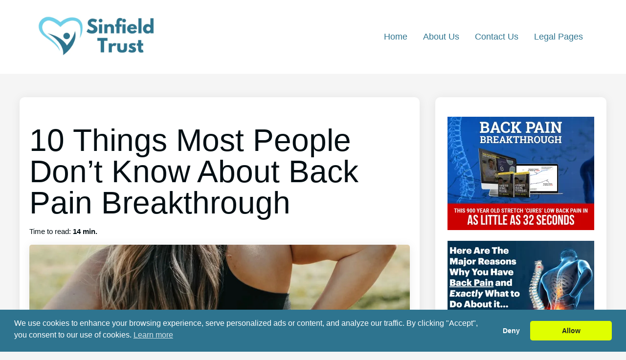

--- FILE ---
content_type: text/html; charset=UTF-8
request_url: https://www.sinfieldtrust.org/health-reviews/10-things-most-people-dont-know-about-back-pain-breakthrough/
body_size: 29847
content:
<!doctype html>
    <html lang="en-US">
        <head>
            <meta charset="UTF-8">
            <meta name="viewport" content="width=device-width, initial-scale=1">
            <link rel="profile" href="https://gmpg.org/xfn/11">
            <title>10 Things Most People Don’t Know About Back Pain Breakthrough - Sinfield Trust</title>

<!-- The SEO Framework by Sybre Waaijer -->
<meta name="robots" content="max-snippet:-1,max-image-preview:large,max-video-preview:-1" />
<link rel="canonical" href="https://www.sinfieldtrust.org/health-reviews/10-things-most-people-dont-know-about-back-pain-breakthrough/" />
<meta name="description" content="Are you struggling with back pain? Back pain affects countless Americans every day. It’s one of the most prevalent reasons people seek medical attention." />
<meta property="og:type" content="article" />
<meta property="og:locale" content="en_US" />
<meta property="og:site_name" content="Sinfield Trust" />
<meta property="og:title" content="10 Things Most People Don’t Know About Back Pain Breakthrough" />
<meta property="og:description" content="Are you struggling with back pain? Back pain affects countless Americans every day. It’s one of the most prevalent reasons people seek medical attention. According to a current research study…" />
<meta property="og:url" content="https://www.sinfieldtrust.org/health-reviews/10-things-most-people-dont-know-about-back-pain-breakthrough/" />
<meta property="og:image" content="https://www.sinfieldtrust.org/wp-content/uploads/2022/07/BackFeat-pexels-photo-7298408-Web.jpg" />
<meta property="og:image:width" content="1200" />
<meta property="og:image:height" content="676" />
<meta property="og:image:alt" content="Back Pain Breakthrough" />
<meta property="article:published_time" content="2022-07-27T04:59:23+00:00" />
<meta property="article:modified_time" content="2022-07-27T04:59:23+00:00" />
<meta name="twitter:card" content="summary_large_image" />
<meta name="twitter:title" content="10 Things Most People Don’t Know About Back Pain Breakthrough" />
<meta name="twitter:description" content="Are you struggling with back pain? Back pain affects countless Americans every day. It’s one of the most prevalent reasons people seek medical attention. According to a current research study…" />
<meta name="twitter:image" content="https://www.sinfieldtrust.org/wp-content/uploads/2022/07/BackFeat-pexels-photo-7298408-Web.jpg" />
<meta name="twitter:image:alt" content="Back Pain Breakthrough" />
<script type="application/ld+json">{"@context":"https://schema.org","@graph":[{"@type":"WebSite","@id":"https://www.sinfieldtrust.org/#/schema/WebSite","url":"https://www.sinfieldtrust.org/","name":"Sinfield Trust","inLanguage":"en-US","potentialAction":{"@type":"SearchAction","target":{"@type":"EntryPoint","urlTemplate":"https://www.sinfieldtrust.org/search/{search_term_string}/"},"query-input":"required name=search_term_string"},"publisher":{"@type":"Organization","@id":"https://www.sinfieldtrust.org/#/schema/Organization","name":"Sinfield Trust","url":"https://www.sinfieldtrust.org/","logo":{"@type":"ImageObject","url":"https://www.sinfieldtrust.org/wp-content/uploads/2022/07/Sinfield-Trust-Logo.png","contentUrl":"https://www.sinfieldtrust.org/wp-content/uploads/2022/07/Sinfield-Trust-Logo.png","width":600,"height":200,"contentSize":"13209"}}},{"@type":"WebPage","@id":"https://www.sinfieldtrust.org/health-reviews/10-things-most-people-dont-know-about-back-pain-breakthrough/","url":"https://www.sinfieldtrust.org/health-reviews/10-things-most-people-dont-know-about-back-pain-breakthrough/","name":"10 Things Most People Don’t Know About Back Pain Breakthrough - Sinfield Trust","description":"Are you struggling with back pain? Back pain affects countless Americans every day. It’s one of the most prevalent reasons people seek medical attention.","inLanguage":"en-US","isPartOf":{"@id":"https://www.sinfieldtrust.org/#/schema/WebSite"},"breadcrumb":{"@type":"BreadcrumbList","@id":"https://www.sinfieldtrust.org/#/schema/BreadcrumbList","itemListElement":[{"@type":"ListItem","position":1,"item":"https://www.sinfieldtrust.org/","name":"Sinfield Trust"},{"@type":"ListItem","position":2,"item":"https://www.sinfieldtrust.org/category/health-reviews/","name":"Category: Health Reviews"},{"@type":"ListItem","position":3,"name":"10 Things Most People Don’t Know About Back Pain Breakthrough"}]},"potentialAction":{"@type":"ReadAction","target":"https://www.sinfieldtrust.org/health-reviews/10-things-most-people-dont-know-about-back-pain-breakthrough/"},"datePublished":"2022-07-27T04:59:23+00:00","dateModified":"2022-07-27T04:59:23+00:00","author":{"@type":"Person","@id":"https://www.sinfieldtrust.org/#/schema/Person/a5435038c0a070012d451bfe110a95e1","name":"admin"}}]}</script>
<!-- / The SEO Framework by Sybre Waaijer | 4.01ms meta | 1.05ms boot -->

<link rel="alternate" title="oEmbed (JSON)" type="application/json+oembed" href="https://www.sinfieldtrust.org/wp-json/oembed/1.0/embed?url=https%3A%2F%2Fwww.sinfieldtrust.org%2Fhealth-reviews%2F10-things-most-people-dont-know-about-back-pain-breakthrough%2F" />
<link rel="alternate" title="oEmbed (XML)" type="text/xml+oembed" href="https://www.sinfieldtrust.org/wp-json/oembed/1.0/embed?url=https%3A%2F%2Fwww.sinfieldtrust.org%2Fhealth-reviews%2F10-things-most-people-dont-know-about-back-pain-breakthrough%2F&#038;format=xml" />
<!-- www.sinfieldtrust.org is managing ads with Advanced Ads 2.0.16 – https://wpadvancedads.com/ --><script data-optimized="1" id="sinfi-ready">window.advanced_ads_ready=function(e,a){a=a||"complete";var d=function(e){return"interactive"===a?"loading"!==e:"complete"===e};d(document.readyState)?e():document.addEventListener("readystatechange",(function(a){d(a.target.readyState)&&e()}),{once:"interactive"===a})},window.advanced_ads_ready_queue=window.advanced_ads_ready_queue||[]</script>
		<style id='wp-img-auto-sizes-contain-inline-css'>img:is([sizes=auto i],[sizes^="auto," i]){contain-intrinsic-size:3000px 1500px}</style>

<link data-optimized="1" rel='stylesheet' id='wp-block-library-css' href='https://www.sinfieldtrust.org/wp-content/litespeed/css/515ebd13100efae3cf5bccac0167891c.css?ver=33c90' media='all' />
<style id='wp-block-heading-inline-css'>h1:where(.wp-block-heading).has-background,h2:where(.wp-block-heading).has-background,h3:where(.wp-block-heading).has-background,h4:where(.wp-block-heading).has-background,h5:where(.wp-block-heading).has-background,h6:where(.wp-block-heading).has-background{padding:1.25em 2.375em}h1.has-text-align-left[style*=writing-mode]:where([style*=vertical-lr]),h1.has-text-align-right[style*=writing-mode]:where([style*=vertical-rl]),h2.has-text-align-left[style*=writing-mode]:where([style*=vertical-lr]),h2.has-text-align-right[style*=writing-mode]:where([style*=vertical-rl]),h3.has-text-align-left[style*=writing-mode]:where([style*=vertical-lr]),h3.has-text-align-right[style*=writing-mode]:where([style*=vertical-rl]),h4.has-text-align-left[style*=writing-mode]:where([style*=vertical-lr]),h4.has-text-align-right[style*=writing-mode]:where([style*=vertical-rl]),h5.has-text-align-left[style*=writing-mode]:where([style*=vertical-lr]),h5.has-text-align-right[style*=writing-mode]:where([style*=vertical-rl]),h6.has-text-align-left[style*=writing-mode]:where([style*=vertical-lr]),h6.has-text-align-right[style*=writing-mode]:where([style*=vertical-rl]){rotate:180deg}</style>
<style id='wp-block-image-inline-css'>
.wp-block-image>a,.wp-block-image>figure>a{display:inline-block}.wp-block-image img{box-sizing:border-box;height:auto;max-width:100%;vertical-align:bottom}@media not (prefers-reduced-motion){.wp-block-image img.hide{visibility:hidden}.wp-block-image img.show{animation:show-content-image .4s}}.wp-block-image[style*=border-radius] img,.wp-block-image[style*=border-radius]>a{border-radius:inherit}.wp-block-image.has-custom-border img{box-sizing:border-box}.wp-block-image.aligncenter{text-align:center}.wp-block-image.alignfull>a,.wp-block-image.alignwide>a{width:100%}.wp-block-image.alignfull img,.wp-block-image.alignwide img{height:auto;width:100%}.wp-block-image .aligncenter,.wp-block-image .alignleft,.wp-block-image .alignright,.wp-block-image.aligncenter,.wp-block-image.alignleft,.wp-block-image.alignright{display:table}.wp-block-image .aligncenter>figcaption,.wp-block-image .alignleft>figcaption,.wp-block-image .alignright>figcaption,.wp-block-image.aligncenter>figcaption,.wp-block-image.alignleft>figcaption,.wp-block-image.alignright>figcaption{caption-side:bottom;display:table-caption}.wp-block-image .alignleft{float:left;margin:.5em 1em .5em 0}.wp-block-image .alignright{float:right;margin:.5em 0 .5em 1em}.wp-block-image .aligncenter{margin-left:auto;margin-right:auto}.wp-block-image :where(figcaption){margin-bottom:1em;margin-top:.5em}.wp-block-image.is-style-circle-mask img{border-radius:9999px}@supports ((-webkit-mask-image:none) or (mask-image:none)) or (-webkit-mask-image:none){.wp-block-image.is-style-circle-mask img{border-radius:0;-webkit-mask-image:url('data:image/svg+xml;utf8,<svg viewBox="0 0 100 100" xmlns="http://www.w3.org/2000/svg"><circle cx="50" cy="50" r="50"/></svg>');mask-image:url('data:image/svg+xml;utf8,<svg viewBox="0 0 100 100" xmlns="http://www.w3.org/2000/svg"><circle cx="50" cy="50" r="50"/></svg>');mask-mode:alpha;-webkit-mask-position:center;mask-position:center;-webkit-mask-repeat:no-repeat;mask-repeat:no-repeat;-webkit-mask-size:contain;mask-size:contain}}:root :where(.wp-block-image.is-style-rounded img,.wp-block-image .is-style-rounded img){border-radius:9999px}.wp-block-image figure{margin:0}.wp-lightbox-container{display:flex;flex-direction:column;position:relative}.wp-lightbox-container img{cursor:zoom-in}.wp-lightbox-container img:hover+button{opacity:1}.wp-lightbox-container button{align-items:center;backdrop-filter:blur(16px) saturate(180%);background-color:#5a5a5a40;border:none;border-radius:4px;cursor:zoom-in;display:flex;height:20px;justify-content:center;opacity:0;padding:0;position:absolute;right:16px;text-align:center;top:16px;width:20px;z-index:100}@media not (prefers-reduced-motion){.wp-lightbox-container button{transition:opacity .2s ease}}.wp-lightbox-container button:focus-visible{outline:3px auto #5a5a5a40;outline:3px auto -webkit-focus-ring-color;outline-offset:3px}.wp-lightbox-container button:hover{cursor:pointer;opacity:1}.wp-lightbox-container button:focus{opacity:1}.wp-lightbox-container button:focus,.wp-lightbox-container button:hover,.wp-lightbox-container button:not(:hover):not(:active):not(.has-background){background-color:#5a5a5a40;border:none}.wp-lightbox-overlay{box-sizing:border-box;cursor:zoom-out;height:100vh;left:0;overflow:hidden;position:fixed;top:0;visibility:hidden;width:100%;z-index:100000}.wp-lightbox-overlay .close-button{align-items:center;cursor:pointer;display:flex;justify-content:center;min-height:40px;min-width:40px;padding:0;position:absolute;right:calc(env(safe-area-inset-right) + 16px);top:calc(env(safe-area-inset-top) + 16px);z-index:5000000}.wp-lightbox-overlay .close-button:focus,.wp-lightbox-overlay .close-button:hover,.wp-lightbox-overlay .close-button:not(:hover):not(:active):not(.has-background){background:none;border:none}.wp-lightbox-overlay .lightbox-image-container{height:var(--wp--lightbox-container-height);left:50%;overflow:hidden;position:absolute;top:50%;transform:translate(-50%,-50%);transform-origin:top left;width:var(--wp--lightbox-container-width);z-index:9999999999}.wp-lightbox-overlay .wp-block-image{align-items:center;box-sizing:border-box;display:flex;height:100%;justify-content:center;margin:0;position:relative;transform-origin:0 0;width:100%;z-index:3000000}.wp-lightbox-overlay .wp-block-image img{height:var(--wp--lightbox-image-height);min-height:var(--wp--lightbox-image-height);min-width:var(--wp--lightbox-image-width);width:var(--wp--lightbox-image-width)}.wp-lightbox-overlay .wp-block-image figcaption{display:none}.wp-lightbox-overlay button{background:none;border:none}.wp-lightbox-overlay .scrim{background-color:#fff;height:100%;opacity:.9;position:absolute;width:100%;z-index:2000000}.wp-lightbox-overlay.active{visibility:visible}@media not (prefers-reduced-motion){.wp-lightbox-overlay.active{animation:turn-on-visibility .25s both}.wp-lightbox-overlay.active img{animation:turn-on-visibility .35s both}.wp-lightbox-overlay.show-closing-animation:not(.active){animation:turn-off-visibility .35s both}.wp-lightbox-overlay.show-closing-animation:not(.active) img{animation:turn-off-visibility .25s both}.wp-lightbox-overlay.zoom.active{animation:none;opacity:1;visibility:visible}.wp-lightbox-overlay.zoom.active .lightbox-image-container{animation:lightbox-zoom-in .4s}.wp-lightbox-overlay.zoom.active .lightbox-image-container img{animation:none}.wp-lightbox-overlay.zoom.active .scrim{animation:turn-on-visibility .4s forwards}.wp-lightbox-overlay.zoom.show-closing-animation:not(.active){animation:none}.wp-lightbox-overlay.zoom.show-closing-animation:not(.active) .lightbox-image-container{animation:lightbox-zoom-out .4s}.wp-lightbox-overlay.zoom.show-closing-animation:not(.active) .lightbox-image-container img{animation:none}.wp-lightbox-overlay.zoom.show-closing-animation:not(.active) .scrim{animation:turn-off-visibility .4s forwards}}@keyframes show-content-image{0%{visibility:hidden}99%{visibility:hidden}to{visibility:visible}}@keyframes turn-on-visibility{0%{opacity:0}to{opacity:1}}@keyframes turn-off-visibility{0%{opacity:1;visibility:visible}99%{opacity:0;visibility:visible}to{opacity:0;visibility:hidden}}@keyframes lightbox-zoom-in{0%{transform:translate(calc((-100vw + var(--wp--lightbox-scrollbar-width))/2 + var(--wp--lightbox-initial-left-position)),calc(-50vh + var(--wp--lightbox-initial-top-position))) scale(var(--wp--lightbox-scale))}to{transform:translate(-50%,-50%) scale(1)}}@keyframes lightbox-zoom-out{0%{transform:translate(-50%,-50%) scale(1);visibility:visible}99%{visibility:visible}to{transform:translate(calc((-100vw + var(--wp--lightbox-scrollbar-width))/2 + var(--wp--lightbox-initial-left-position)),calc(-50vh + var(--wp--lightbox-initial-top-position))) scale(var(--wp--lightbox-scale));visibility:hidden}}
/*# sourceURL=https://www.sinfieldtrust.org/wp-includes/blocks/image/style.min.css */
</style>
<style id='wp-block-image-theme-inline-css'>:root :where(.wp-block-image figcaption){color:#555;font-size:13px;text-align:center}.is-dark-theme :root :where(.wp-block-image figcaption){color:#ffffffa6}.wp-block-image{margin:0 0 1em}</style>
<style id='wp-block-list-inline-css'>ol,ul{box-sizing:border-box}:root :where(.wp-block-list.has-background){padding:1.25em 2.375em}</style>
<style id='wp-block-group-inline-css'>.wp-block-group{box-sizing:border-box}:where(.wp-block-group.wp-block-group-is-layout-constrained){position:relative}</style>
<style id='wp-block-group-theme-inline-css'>:where(.wp-block-group.has-background){padding:1.25em 2.375em}</style>
<style id='wp-block-paragraph-inline-css'>.is-small-text{font-size:.875em}.is-regular-text{font-size:1em}.is-large-text{font-size:2.25em}.is-larger-text{font-size:3em}.has-drop-cap:not(:focus):first-letter{float:left;font-size:8.4em;font-style:normal;font-weight:100;line-height:.68;margin:.05em .1em 0 0;text-transform:uppercase}body.rtl .has-drop-cap:not(:focus):first-letter{float:none;margin-left:.1em}p.has-drop-cap.has-background{overflow:hidden}:root :where(p.has-background){padding:1.25em 2.375em}:where(p.has-text-color:not(.has-link-color)) a{color:inherit}p.has-text-align-left[style*="writing-mode:vertical-lr"],p.has-text-align-right[style*="writing-mode:vertical-rl"]{rotate:180deg}</style>
<style id='global-styles-inline-css'>:root{--wp--preset--aspect-ratio--square:1;--wp--preset--aspect-ratio--4-3:4/3;--wp--preset--aspect-ratio--3-4:3/4;--wp--preset--aspect-ratio--3-2:3/2;--wp--preset--aspect-ratio--2-3:2/3;--wp--preset--aspect-ratio--16-9:16/9;--wp--preset--aspect-ratio--9-16:9/16;--wp--preset--color--black:#000000;--wp--preset--color--cyan-bluish-gray:#abb8c3;--wp--preset--color--white:#ffffff;--wp--preset--color--pale-pink:#f78da7;--wp--preset--color--vivid-red:#cf2e2e;--wp--preset--color--luminous-vivid-orange:#ff6900;--wp--preset--color--luminous-vivid-amber:#fcb900;--wp--preset--color--light-green-cyan:#7bdcb5;--wp--preset--color--vivid-green-cyan:#00d084;--wp--preset--color--pale-cyan-blue:#8ed1fc;--wp--preset--color--vivid-cyan-blue:#0693e3;--wp--preset--color--vivid-purple:#9b51e0;--wp--preset--color--pop-text:#020E13;--wp--preset--color--pop-body:#f5f5f5;--wp--preset--color--pop-primary:#2e748f;--wp--preset--color--pop-secondary:#fff3ad;--wp--preset--gradient--vivid-cyan-blue-to-vivid-purple:linear-gradient(135deg,rgb(6,147,227) 0%,rgb(155,81,224) 100%);--wp--preset--gradient--light-green-cyan-to-vivid-green-cyan:linear-gradient(135deg,rgb(122,220,180) 0%,rgb(0,208,130) 100%);--wp--preset--gradient--luminous-vivid-amber-to-luminous-vivid-orange:linear-gradient(135deg,rgb(252,185,0) 0%,rgb(255,105,0) 100%);--wp--preset--gradient--luminous-vivid-orange-to-vivid-red:linear-gradient(135deg,rgb(255,105,0) 0%,rgb(207,46,46) 100%);--wp--preset--gradient--very-light-gray-to-cyan-bluish-gray:linear-gradient(135deg,rgb(238,238,238) 0%,rgb(169,184,195) 100%);--wp--preset--gradient--cool-to-warm-spectrum:linear-gradient(135deg,rgb(74,234,220) 0%,rgb(151,120,209) 20%,rgb(207,42,186) 40%,rgb(238,44,130) 60%,rgb(251,105,98) 80%,rgb(254,248,76) 100%);--wp--preset--gradient--blush-light-purple:linear-gradient(135deg,rgb(255,206,236) 0%,rgb(152,150,240) 100%);--wp--preset--gradient--blush-bordeaux:linear-gradient(135deg,rgb(254,205,165) 0%,rgb(254,45,45) 50%,rgb(107,0,62) 100%);--wp--preset--gradient--luminous-dusk:linear-gradient(135deg,rgb(255,203,112) 0%,rgb(199,81,192) 50%,rgb(65,88,208) 100%);--wp--preset--gradient--pale-ocean:linear-gradient(135deg,rgb(255,245,203) 0%,rgb(182,227,212) 50%,rgb(51,167,181) 100%);--wp--preset--gradient--electric-grass:linear-gradient(135deg,rgb(202,248,128) 0%,rgb(113,206,126) 100%);--wp--preset--gradient--midnight:linear-gradient(135deg,rgb(2,3,129) 0%,rgb(40,116,252) 100%);--wp--preset--font-size--small:13px;--wp--preset--font-size--medium:20px;--wp--preset--font-size--large:36px;--wp--preset--font-size--x-large:42px;--wp--preset--spacing--20:0.44rem;--wp--preset--spacing--30:0.67rem;--wp--preset--spacing--40:1rem;--wp--preset--spacing--50:1.5rem;--wp--preset--spacing--60:2.25rem;--wp--preset--spacing--70:3.38rem;--wp--preset--spacing--80:5.06rem;--wp--preset--shadow--natural:6px 6px 9px rgba(0, 0, 0, 0.2);--wp--preset--shadow--deep:12px 12px 50px rgba(0, 0, 0, 0.4);--wp--preset--shadow--sharp:6px 6px 0px rgba(0, 0, 0, 0.2);--wp--preset--shadow--outlined:6px 6px 0px -3px rgb(255, 255, 255), 6px 6px rgb(0, 0, 0);--wp--preset--shadow--crisp:6px 6px 0px rgb(0, 0, 0)}:root{--wp--style--global--content-size:800px;--wp--style--global--wide-size:1200px}:where(body){margin:0}.wp-site-blocks>.alignleft{float:left;margin-right:2em}.wp-site-blocks>.alignright{float:right;margin-left:2em}.wp-site-blocks>.aligncenter{justify-content:center;margin-left:auto;margin-right:auto}:where(.is-layout-flex){gap:.5em}:where(.is-layout-grid){gap:.5em}.is-layout-flow>.alignleft{float:left;margin-inline-start:0;margin-inline-end:2em}.is-layout-flow>.alignright{float:right;margin-inline-start:2em;margin-inline-end:0}.is-layout-flow>.aligncenter{margin-left:auto!important;margin-right:auto!important}.is-layout-constrained>.alignleft{float:left;margin-inline-start:0;margin-inline-end:2em}.is-layout-constrained>.alignright{float:right;margin-inline-start:2em;margin-inline-end:0}.is-layout-constrained>.aligncenter{margin-left:auto!important;margin-right:auto!important}.is-layout-constrained>:where(:not(.alignleft):not(.alignright):not(.alignfull)){max-width:var(--wp--style--global--content-size);margin-left:auto!important;margin-right:auto!important}.is-layout-constrained>.alignwide{max-width:var(--wp--style--global--wide-size)}body .is-layout-flex{display:flex}.is-layout-flex{flex-wrap:wrap;align-items:center}.is-layout-flex>:is(*,div){margin:0}body .is-layout-grid{display:grid}.is-layout-grid>:is(*,div){margin:0}body{padding-top:0;padding-right:0;padding-bottom:0;padding-left:0}a:where(:not(.wp-element-button)){text-decoration:underline}:root :where(.wp-element-button,.wp-block-button__link){background-color:#32373c;border-width:0;color:#fff;font-family:inherit;font-size:inherit;font-style:inherit;font-weight:inherit;letter-spacing:inherit;line-height:inherit;padding-top:calc(0.667em + 2px);padding-right:calc(1.333em + 2px);padding-bottom:calc(0.667em + 2px);padding-left:calc(1.333em + 2px);text-decoration:none;text-transform:inherit}.has-black-color{color:var(--wp--preset--color--black)!important}.has-cyan-bluish-gray-color{color:var(--wp--preset--color--cyan-bluish-gray)!important}.has-white-color{color:var(--wp--preset--color--white)!important}.has-pale-pink-color{color:var(--wp--preset--color--pale-pink)!important}.has-vivid-red-color{color:var(--wp--preset--color--vivid-red)!important}.has-luminous-vivid-orange-color{color:var(--wp--preset--color--luminous-vivid-orange)!important}.has-luminous-vivid-amber-color{color:var(--wp--preset--color--luminous-vivid-amber)!important}.has-light-green-cyan-color{color:var(--wp--preset--color--light-green-cyan)!important}.has-vivid-green-cyan-color{color:var(--wp--preset--color--vivid-green-cyan)!important}.has-pale-cyan-blue-color{color:var(--wp--preset--color--pale-cyan-blue)!important}.has-vivid-cyan-blue-color{color:var(--wp--preset--color--vivid-cyan-blue)!important}.has-vivid-purple-color{color:var(--wp--preset--color--vivid-purple)!important}.has-pop-text-color{color:var(--wp--preset--color--pop-text)!important}.has-pop-body-color{color:var(--wp--preset--color--pop-body)!important}.has-pop-primary-color{color:var(--wp--preset--color--pop-primary)!important}.has-pop-secondary-color{color:var(--wp--preset--color--pop-secondary)!important}.has-black-background-color{background-color:var(--wp--preset--color--black)!important}.has-cyan-bluish-gray-background-color{background-color:var(--wp--preset--color--cyan-bluish-gray)!important}.has-white-background-color{background-color:var(--wp--preset--color--white)!important}.has-pale-pink-background-color{background-color:var(--wp--preset--color--pale-pink)!important}.has-vivid-red-background-color{background-color:var(--wp--preset--color--vivid-red)!important}.has-luminous-vivid-orange-background-color{background-color:var(--wp--preset--color--luminous-vivid-orange)!important}.has-luminous-vivid-amber-background-color{background-color:var(--wp--preset--color--luminous-vivid-amber)!important}.has-light-green-cyan-background-color{background-color:var(--wp--preset--color--light-green-cyan)!important}.has-vivid-green-cyan-background-color{background-color:var(--wp--preset--color--vivid-green-cyan)!important}.has-pale-cyan-blue-background-color{background-color:var(--wp--preset--color--pale-cyan-blue)!important}.has-vivid-cyan-blue-background-color{background-color:var(--wp--preset--color--vivid-cyan-blue)!important}.has-vivid-purple-background-color{background-color:var(--wp--preset--color--vivid-purple)!important}.has-pop-text-background-color{background-color:var(--wp--preset--color--pop-text)!important}.has-pop-body-background-color{background-color:var(--wp--preset--color--pop-body)!important}.has-pop-primary-background-color{background-color:var(--wp--preset--color--pop-primary)!important}.has-pop-secondary-background-color{background-color:var(--wp--preset--color--pop-secondary)!important}.has-black-border-color{border-color:var(--wp--preset--color--black)!important}.has-cyan-bluish-gray-border-color{border-color:var(--wp--preset--color--cyan-bluish-gray)!important}.has-white-border-color{border-color:var(--wp--preset--color--white)!important}.has-pale-pink-border-color{border-color:var(--wp--preset--color--pale-pink)!important}.has-vivid-red-border-color{border-color:var(--wp--preset--color--vivid-red)!important}.has-luminous-vivid-orange-border-color{border-color:var(--wp--preset--color--luminous-vivid-orange)!important}.has-luminous-vivid-amber-border-color{border-color:var(--wp--preset--color--luminous-vivid-amber)!important}.has-light-green-cyan-border-color{border-color:var(--wp--preset--color--light-green-cyan)!important}.has-vivid-green-cyan-border-color{border-color:var(--wp--preset--color--vivid-green-cyan)!important}.has-pale-cyan-blue-border-color{border-color:var(--wp--preset--color--pale-cyan-blue)!important}.has-vivid-cyan-blue-border-color{border-color:var(--wp--preset--color--vivid-cyan-blue)!important}.has-vivid-purple-border-color{border-color:var(--wp--preset--color--vivid-purple)!important}.has-pop-text-border-color{border-color:var(--wp--preset--color--pop-text)!important}.has-pop-body-border-color{border-color:var(--wp--preset--color--pop-body)!important}.has-pop-primary-border-color{border-color:var(--wp--preset--color--pop-primary)!important}.has-pop-secondary-border-color{border-color:var(--wp--preset--color--pop-secondary)!important}.has-vivid-cyan-blue-to-vivid-purple-gradient-background{background:var(--wp--preset--gradient--vivid-cyan-blue-to-vivid-purple)!important}.has-light-green-cyan-to-vivid-green-cyan-gradient-background{background:var(--wp--preset--gradient--light-green-cyan-to-vivid-green-cyan)!important}.has-luminous-vivid-amber-to-luminous-vivid-orange-gradient-background{background:var(--wp--preset--gradient--luminous-vivid-amber-to-luminous-vivid-orange)!important}.has-luminous-vivid-orange-to-vivid-red-gradient-background{background:var(--wp--preset--gradient--luminous-vivid-orange-to-vivid-red)!important}.has-very-light-gray-to-cyan-bluish-gray-gradient-background{background:var(--wp--preset--gradient--very-light-gray-to-cyan-bluish-gray)!important}.has-cool-to-warm-spectrum-gradient-background{background:var(--wp--preset--gradient--cool-to-warm-spectrum)!important}.has-blush-light-purple-gradient-background{background:var(--wp--preset--gradient--blush-light-purple)!important}.has-blush-bordeaux-gradient-background{background:var(--wp--preset--gradient--blush-bordeaux)!important}.has-luminous-dusk-gradient-background{background:var(--wp--preset--gradient--luminous-dusk)!important}.has-pale-ocean-gradient-background{background:var(--wp--preset--gradient--pale-ocean)!important}.has-electric-grass-gradient-background{background:var(--wp--preset--gradient--electric-grass)!important}.has-midnight-gradient-background{background:var(--wp--preset--gradient--midnight)!important}.has-small-font-size{font-size:var(--wp--preset--font-size--small)!important}.has-medium-font-size{font-size:var(--wp--preset--font-size--medium)!important}.has-large-font-size{font-size:var(--wp--preset--font-size--large)!important}.has-x-large-font-size{font-size:var(--wp--preset--font-size--x-large)!important}</style>

<link data-optimized="1" rel='stylesheet' id='scriptlesssocialsharing-css' href='https://www.sinfieldtrust.org/wp-content/litespeed/css/2126a0c75d740106fd37b8ded88827f6.css?ver=8ab4f' media='all' />
<style id='scriptlesssocialsharing-inline-css'>.scriptlesssocialsharing__buttons a.button{padding:12px;flex:1}</style>
<link data-optimized="1" rel='stylesheet' id='nsc_bar_nice-cookie-consent-css' href='https://www.sinfieldtrust.org/wp-content/litespeed/css/98ed15f5b29e1cb85701e55affd6307e.css?ver=7e2ee' media='all' />
<link data-optimized="1" rel='stylesheet' id='pop-main-css' href='https://www.sinfieldtrust.org/wp-content/litespeed/css/08747e26854e5dbf22b5b997412559ab.css?ver=61f08' media='all' />
<link data-optimized="1" rel='stylesheet' id='pop-util-css' href='https://www.sinfieldtrust.org/wp-content/litespeed/css/2608ae8e673fac3c0545b4e0fdb85d49.css?ver=c158d' media='all' />
<link data-optimized="1" rel='stylesheet' id='fa-minimal-css' href='https://www.sinfieldtrust.org/wp-content/litespeed/css/506f8881a220f98fb41eee1717675777.css?ver=b5efc' media='all' />
<link rel="https://api.w.org/" href="https://www.sinfieldtrust.org/wp-json/" /><link rel="alternate" title="JSON" type="application/json" href="https://www.sinfieldtrust.org/wp-json/wp/v2/posts/328" /><link rel="EditURI" type="application/rsd+xml" title="RSD" href="https://www.sinfieldtrust.org/xmlrpc.php?rsd" />
<!-- HFCM by 99 Robots - Snippet # 1: datakaiju -->
<script data-optimized="1" data-host="https://datakaiju.click" data-dnt="false" src="https://www.sinfieldtrust.org/wp-content/litespeed/js/0bce125c494c5f7892611ac5121835ea.js?ver=835ea" id="ZwSg9rf6GA" async defer></script>
<!-- /end HFCM by 99 Robots -->
    <style type="text/css">body{background-color:#f5f5f5;font-family:Tahoma,Verdana,sans-serif}.has-pop-body-color{color:#f5f5f5}.has-pop-body-background-color{background-color:#f5f5f5}h1,h2,h3,h4,h5,h6{font-family:Tahoma,Verdana,sans-serif}p{color:#020E13;font-weight:300;font-size:16px}.has-pop-text-color{color:#020E13}.has-pop-text-background-color{background-color:#020E13}h1{color:#020E13;font-weight:300;font-size:32px}h2{color:#020E13;font-weight:300;font-size:28px}h3{color:#020E13;font-weight:300;font-size:24px}h4{color:#020E13;font-weight:300;font-size:20px}h5{color:#020E13;font-weight:300;font-size:18px}h6{color:#020E13;font-weight:300;font-size:16px}a{color:#8224e3}a:hover{color:}.popcorn-title-transform{text-transform:none}@media screen and (min-width:500px){p{font-size:17px}h1{font-size:40px}h2{font-size:32px}h3{font-size:28px}h4{font-size:24px}h5{font-size:22px}h6{font-size:20px}}@media screen and (min-width:800px){p{font-size:18px}h1{font-size:64px}h2{font-size:40px}h3{font-size:32px}h4{font-size:28px}h5{font-size:24px}h6{font-size:22px}.popcorn-post-prev-next-container{grid-template-columns:1fr 1fr}.popcorn-post-next{margin-left:1rem}.popcorn-post-prev{margin-right:1rem;margin-bottom:0}}.popcorn-mob-nav a{color:#2e748f}.popcorn-mob-nav a:hover{color:#f25a54}@media screen and (max-width:800px){.popcorn-dt-nav-container{display:none}}@media screen and (min-width:800px){.popcorn-mob-nav-container{display:none}.popcorn-front-page-fp-container-latest{grid-template-columns:1fr 1fr 1fr}.popcorn-front-page-fp-container{grid-template-columns:1fr 1fr}}.popcorn-header{background-color:#fff}.pop-ft-bgc,.popft--bgcol{background-color:#fff}.has-pop-primary-color{color:#2e748f}.has-pop-primary-background-color{background-color:#2e748f}.pop-text-primary{color:#2e748f}.pop-bg-secondary{background-color:#fff3ad}.has-pop-secondary-color{color:#fff3ad}.has-pop-secondary-background-color{background-color:#fff3ad}.popcorn-dt-nav a{color:#2e748f}.popcorn-dt-nav a:hover{color:#f25a54}.popcorn-post-date p::before,.popcorn-post-read p::before{color:#2e748f}.popcorn-site-width,.popft__sitewidth{max-width:1200px}.popcorn-content-width{max-width:800px}.popcorn-secondary-background{background-color:#8cbace}.popcorn-button-primary{background-color:#2e748f}.popcorn-button-primary:hover{background-color:#8cbace}.popcorn-front-page-title-intro-background{background-image:url(https://www.sinfieldtrust.org/wp-content/uploads/2022/08/Health-Hero-Image.jpg.webp)}.popcorn-front-page-title-intro{background-color:rgb(234 234 234 / .5)}.popcorn-hero-title{color:#020e13}.popcorn-hero-p-text{color:#020e13}@media screen and (min-width:993px){.popcorn-sidebar-grid{grid-template-columns:auto 350px}}.popft__h4{color:#2e748f}.popcorn-front-page-title-intro h1{font-weight:300}.popcorn-header-bottom-fw{background-color:#FFF}.expandSearch path{color:#2e748f;fill:#2e748f}.popcorn-dt-nav ul ul ul,.popcorn-dt-nav ul ul{background:#FFF}.pop-header-bg-col{background-color:#fff}.pop-nav-bg-col{background-color:#FFF}.pop-box-shadow{box-shadow:0 2px 20px rgb(0 0 0 / .08)}.pop-box-radius{border-radius:10px}.pop-box-radius-inner{border-radius:5px}.popcorn-front-page-fp-card img{width:100%;height:350px;object-fit:cover}@media screen and (min-width:993px){.popcorn-post-card img{height:350px}}.popcorn-logo{max-width:250px;height:auto}input[type=search]{background:url(https://www.sinfieldtrust.org/wp-content/themes/popcorn/img/search-icon.png) no-repeat 9px center}input[type=search]:focus{border-color:#2e748f;-webkit-box-shadow:0 0 3px #2e748f;-moz-box-shadow:0 0 3px #2e748f;box-shadow:0 0 3px #2e748f}</style>
<link rel="icon" href="https://www.sinfieldtrust.org/wp-content/uploads/2022/07/cropped-Sinfield-Trust-Logo-32x32.png" sizes="32x32" />
<link rel="icon" href="https://www.sinfieldtrust.org/wp-content/uploads/2022/07/cropped-Sinfield-Trust-Logo-192x192.png" sizes="192x192" />
<link rel="apple-touch-icon" href="https://www.sinfieldtrust.org/wp-content/uploads/2022/07/cropped-Sinfield-Trust-Logo-180x180.png" />
<meta name="msapplication-TileImage" content="https://www.sinfieldtrust.org/wp-content/uploads/2022/07/cropped-Sinfield-Trust-Logo-270x270.png" />
		<style id="wp-custom-css">h2.popcorn-front-page-posts-title{display:none}.popcorn-front-page-fp-container-latest{display:none}.wp-block-image.aligncenter.size-full{margin-left:auto;margin-right:auto}.hs-mp-map{clear:both;width:100%;margin:0 0 20px 0;background:#f2f2f2;border:1px solid #dfdfdf}.leaflet-pane,.leaflet-tile,.leaflet-marker-icon,.leaflet-marker-shadow,.leaflet-tile-container,.leaflet-pane>svg,.leaflet-pane>canvas,.leaflet-zoom-box,.leaflet-image-layer,.leaflet-layer{position:absolute;left:0;top:0}.leaflet-container{overflow:hidden}.leaflet-tile,.leaflet-marker-icon,.leaflet-marker-shadow{-webkit-user-select:none;-moz-user-select:none;user-select:none;-webkit-user-drag:none}.leaflet-tile::selection{background:#fff0}.leaflet-safari .leaflet-tile{image-rendering:-webkit-optimize-contrast}.leaflet-safari .leaflet-tile-container{width:1600px;height:1600px;-webkit-transform-origin:0 0}.leaflet-marker-icon,.leaflet-marker-shadow{display:block}.leaflet-container .leaflet-overlay-pane svg,.leaflet-container .leaflet-marker-pane img,.leaflet-container .leaflet-shadow-pane img,.leaflet-container .leaflet-tile-pane img,.leaflet-container img.leaflet-image-layer,.leaflet-container .leaflet-tile{max-width:none!important;max-height:none!important}.leaflet-container.leaflet-touch-zoom{-ms-touch-action:pan-x pan-y;touch-action:pan-x pan-y}.leaflet-container.leaflet-touch-drag{-ms-touch-action:pinch-zoom;touch-action:none;touch-action:pinch-zoom}.leaflet-container.leaflet-touch-drag.leaflet-touch-zoom{-ms-touch-action:none;touch-action:none}.leaflet-container{-webkit-tap-highlight-color:#fff0}.leaflet-container a{-webkit-tap-highlight-color:rgb(51 181 229 / .4)}.leaflet-tile{filter:inherit;visibility:hidden}.leaflet-tile-loaded{visibility:inherit}.leaflet-zoom-box{width:0;height:0;-moz-box-sizing:border-box;box-sizing:border-box;z-index:800}.leaflet-overlay-pane svg{-moz-user-select:none}.leaflet-pane{z-index:400}.leaflet-tile-pane{z-index:200}.leaflet-overlay-pane{z-index:400}.leaflet-shadow-pane{z-index:500}.leaflet-marker-pane{z-index:600}.leaflet-tooltip-pane{z-index:650}.leaflet-popup-pane{z-index:700}.leaflet-map-pane canvas{z-index:100}.leaflet-map-pane svg{z-index:200}.leaflet-vml-shape{width:1px;height:1px}.lvml{behavior:url(#default#VML);display:inline-block;position:absolute}.leaflet-control{position:relative;z-index:800;pointer-events:visiblePainted;pointer-events:auto}.leaflet-top,.leaflet-bottom{position:absolute;z-index:1000;pointer-events:none}.leaflet-top{top:0}.leaflet-right{right:0}.leaflet-bottom{bottom:0}.leaflet-left{left:0}.leaflet-control{float:left;clear:both}.leaflet-right .leaflet-control{float:right}.leaflet-top .leaflet-control{margin-top:10px}.leaflet-bottom .leaflet-control{margin-bottom:10px}.leaflet-left .leaflet-control{margin-left:10px}.leaflet-right .leaflet-control{margin-right:10px}.leaflet-fade-anim .leaflet-tile{will-change:opacity}.leaflet-fade-anim .leaflet-popup{opacity:0;-webkit-transition:opacity 0.2s linear;-moz-transition:opacity 0.2s linear;transition:opacity 0.2s linear}.leaflet-fade-anim .leaflet-map-pane .leaflet-popup{opacity:1}.leaflet-zoom-animated{-webkit-transform-origin:0 0;-ms-transform-origin:0 0;transform-origin:0 0}.leaflet-zoom-anim .leaflet-zoom-animated{will-change:transform}.leaflet-zoom-anim .leaflet-zoom-animated{-webkit-transition:-webkit-transform 0.25s cubic-bezier(0,0,.25,1);-moz-transition:-moz-transform 0.25s cubic-bezier(0,0,.25,1);transition:transform 0.25s cubic-bezier(0,0,.25,1)}.leaflet-zoom-anim .leaflet-tile,.leaflet-pan-anim .leaflet-tile{-webkit-transition:none;-moz-transition:none;transition:none}.leaflet-zoom-anim .leaflet-zoom-hide{visibility:hidden}.leaflet-interactive{cursor:pointer}.leaflet-grab{cursor:-webkit-grab;cursor:-moz-grab;cursor:grab}.leaflet-crosshair,.leaflet-crosshair .leaflet-interactive{cursor:crosshair}.leaflet-popup-pane,.leaflet-control{cursor:auto}.leaflet-dragging .leaflet-grab,.leaflet-dragging .leaflet-grab .leaflet-interactive,.leaflet-dragging .leaflet-marker-draggable{cursor:move;cursor:-webkit-grabbing;cursor:-moz-grabbing;cursor:grabbing}.leaflet-marker-icon,.leaflet-marker-shadow,.leaflet-image-layer,.leaflet-pane>svg path,.leaflet-tile-container{pointer-events:none}.leaflet-marker-icon.leaflet-interactive,.leaflet-image-layer.leaflet-interactive,.leaflet-pane>svg path.leaflet-interactive,svg.leaflet-image-layer.leaflet-interactive path{pointer-events:visiblePainted;pointer-events:auto}.leaflet-container{background:#ddd;outline:0}.leaflet-container a{color:#0078A8}.leaflet-container a.leaflet-active{outline:2px solid orange}.leaflet-zoom-box{border:2px dotted #38f;background:rgb(255 255 255 / .5)}.leaflet-container{font:12px/1.5 "Helvetica Neue",Arial,Helvetica,sans-serif}.leaflet-bar{box-shadow:0 1px 5px rgb(0 0 0 / .65);border-radius:4px}.leaflet-bar a,.leaflet-bar a:hover{background-color:#fff;border-bottom:1px solid #ccc;width:26px;height:26px;line-height:26px;display:block;text-align:center;text-decoration:none;color:#000}.leaflet-bar a,.leaflet-control-layers-toggle{background-position:50% 50%;background-repeat:no-repeat;display:block}.leaflet-bar a:hover{background-color:#f4f4f4}.leaflet-bar a:first-child{border-top-left-radius:4px;border-top-right-radius:4px}.leaflet-bar a:last-child{border-bottom-left-radius:4px;border-bottom-right-radius:4px;border-bottom:none}.leaflet-bar a.leaflet-disabled{cursor:default;background-color:#f4f4f4;color:#bbb}.leaflet-touch .leaflet-bar a{width:30px;height:30px;line-height:30px}.leaflet-touch .leaflet-bar a:first-child{border-top-left-radius:2px;border-top-right-radius:2px}.leaflet-touch .leaflet-bar a:last-child{border-bottom-left-radius:2px;border-bottom-right-radius:2px}.leaflet-control-zoom-in,.leaflet-control-zoom-out{font:bold 18px 'Lucida Console',Monaco,monospace;text-indent:1px}.leaflet-touch .leaflet-control-zoom-in,.leaflet-touch .leaflet-control-zoom-out{font-size:22px}.leaflet-control-layers{box-shadow:0 1px 5px rgb(0 0 0 / .4);background:#fff;border-radius:5px}.leaflet-control-layers-toggle{background-image:url(images/layers.png);width:36px;height:36px}.leaflet-retina .leaflet-control-layers-toggle{background-image:url(images/layers-2x.png);background-size:26px 26px}.leaflet-touch .leaflet-control-layers-toggle{width:44px;height:44px}.leaflet-control-layers .leaflet-control-layers-list,.leaflet-control-layers-expanded .leaflet-control-layers-toggle{display:none}.leaflet-control-layers-expanded .leaflet-control-layers-list{display:block;position:relative}.leaflet-control-layers-expanded{padding:6px 10px 6px 6px;color:#333;background:#fff}.leaflet-control-layers-scrollbar{overflow-y:scroll;overflow-x:hidden;padding-right:5px}.leaflet-control-layers-selector{margin-top:2px;position:relative;top:1px}.leaflet-control-layers label{display:block}.leaflet-control-layers-separator{height:0;border-top:1px solid #ddd;margin:5px -10px 5px -6px}.leaflet-default-icon-path{background-image:url(images/marker-icon.png)}.leaflet-container .leaflet-control-attribution{background:#fff;background:rgb(255 255 255 / .7);margin:0}.leaflet-control-attribution,.leaflet-control-scale-line{padding:0 5px;color:#333}.leaflet-control-attribution a{text-decoration:none}.leaflet-control-attribution a:hover{text-decoration:underline}.leaflet-container .leaflet-control-attribution,.leaflet-container .leaflet-control-scale{font-size:11px}.leaflet-left .leaflet-control-scale{margin-left:5px}.leaflet-bottom .leaflet-control-scale{margin-bottom:5px}.leaflet-control-scale-line{border:2px solid #777;border-top:none;line-height:1.1;padding:2px 5px 1px;font-size:11px;white-space:nowrap;overflow:hidden;-moz-box-sizing:border-box;box-sizing:border-box;background:#fff;background:rgb(255 255 255 / .5)}.leaflet-control-scale-line:not(:first-child){border-top:2px solid #777;border-bottom:none;margin-top:-2px}.leaflet-control-scale-line:not(:first-child):not(:last-child){border-bottom:2px solid #777}.leaflet-touch .leaflet-control-attribution,.leaflet-touch .leaflet-control-layers,.leaflet-touch .leaflet-bar{box-shadow:none}.leaflet-touch .leaflet-control-layers,.leaflet-touch .leaflet-bar{border:2px solid rgb(0 0 0 / .2);background-clip:padding-box}.leaflet-popup{position:absolute;text-align:center;margin-bottom:20px}.leaflet-popup-content-wrapper{padding:1px;text-align:left;border-radius:12px}.leaflet-popup-content{margin:13px 19px;line-height:1.4}.leaflet-popup-content p{margin:18px 0}.leaflet-popup-tip-container{width:40px;height:20px;position:absolute;left:50%;margin-left:-20px;overflow:hidden;pointer-events:none}.leaflet-popup-tip{width:17px;height:17px;padding:1px;margin:-10px auto 0;-webkit-transform:rotate(45deg);-moz-transform:rotate(45deg);-ms-transform:rotate(45deg);transform:rotate(45deg)}.leaflet-popup-content-wrapper,.leaflet-popup-tip{background:#fff;color:#333;box-shadow:0 3px 14px rgb(0 0 0 / .4)}.leaflet-container a.leaflet-popup-close-button{position:absolute;top:0;right:0;padding:4px 4px 0 0;border:none;text-align:center;width:18px;height:14px;font:16px/14px Tahoma,Verdana,sans-serif;color:#c3c3c3;text-decoration:none;font-weight:700;background:#fff0}.leaflet-container a.leaflet-popup-close-button:hover{color:#999}.leaflet-popup-scrolled{overflow:auto;border-bottom:1px solid #ddd;border-top:1px solid #ddd}.leaflet-oldie .leaflet-popup-content-wrapper{zoom:1}.leaflet-oldie .leaflet-popup-tip{width:24px;margin:0 auto;-ms-filter:"progid:DXImageTransform.Microsoft.Matrix(M11=0.70710678, M12=0.70710678, M21=-0.70710678, M22=0.70710678)";filter:progid:DXImageTransform.Microsoft.Matrix(M11=0.70710678,M12=0.70710678,M21=-0.70710678,M22=0.70710678)}.leaflet-oldie .leaflet-popup-tip-container{margin-top:-1px}.leaflet-oldie .leaflet-control-zoom,.leaflet-oldie .leaflet-control-layers,.leaflet-oldie .leaflet-popup-content-wrapper,.leaflet-oldie .leaflet-popup-tip{border:1px solid #999}.leaflet-div-icon{background:#fff;border:1px solid #666}.leaflet-tooltip{position:absolute;padding:6px;background-color:#fff;border:1px solid #fff;border-radius:3px;color:#222;white-space:nowrap;-webkit-user-select:none;-moz-user-select:none;-ms-user-select:none;user-select:none;pointer-events:none;box-shadow:0 1px 3px rgb(0 0 0 / .4)}.leaflet-tooltip.leaflet-clickable{cursor:pointer;pointer-events:auto}.leaflet-tooltip-top:before,.leaflet-tooltip-bottom:before,.leaflet-tooltip-left:before,.leaflet-tooltip-right:before{position:absolute;pointer-events:none;border:6px solid #fff0;background:#fff0;content:""}.leaflet-tooltip-bottom{margin-top:6px}.leaflet-tooltip-top{margin-top:-6px}.leaflet-tooltip-bottom:before,.leaflet-tooltip-top:before{left:50%;margin-left:-6px}.leaflet-tooltip-top:before{bottom:0;margin-bottom:-12px;border-top-color:#fff}.leaflet-tooltip-bottom:before{top:0;margin-top:-12px;margin-left:-6px;border-bottom-color:#fff}.leaflet-tooltip-left{margin-left:-6px}.leaflet-tooltip-right{margin-left:6px}.leaflet-tooltip-left:before,.leaflet-tooltip-right:before{top:50%;margin-top:-6px}.leaflet-tooltip-left:before{right:0;margin-right:-12px;border-left-color:#fff}.leaflet-tooltip-right:before{left:0;margin-left:-12px;border-right-color:#fff}.hs-mp-related-links{padding:0!important}.hs-mp-related-links.hs-mp-related-links-list-links-comma{display:inline-block}.hs-mp-related-links.hs-mp-related-links-list-links-bullet{list-style:disc!important;list-style-type:disc!important}.hs-mp-related-links.hs-mp-related-links-list-links-bullet li{margin:0 10px 20px 0!important;padding:0!important;list-style:disc!important;list-style-type:disc!important}.hs-mp-related-links.hs-mp-related-links-list-links-number{list-style:decimal!important;list-style-type:decimal!important}.hs-mp-related-links.hs-mp-related-links-list-links-number li{margin:0 10px 20px 0!important;padding:0!important;list-style:decimal!important;list-style-type:decimal!important}.hs-mp-related-links.hs-mp-related-links-list-links{list-style:none!important;list-style-type:none!important}.hs-mp-related-links.hs-mp-related-links-list-links li{margin:0 0 20px 0!important;padding:0!important;list-style:none!important;list-style-type:none!important}.hs-mp-related-links.hs-mp-related-links-columns-2{grid-template-columns:repeat(2,1fr)}.hs-mp-related-links.hs-mp-related-links-columns-3{grid-template-columns:repeat(3,1fr)}.hs-mp-related-links.hs-mp-related-links-columns-4{grid-template-columns:repeat(4,1fr)}.hs-mp-related-links .prev{float:left;width:50%}.hs-mp-related-links .next{float:right;width:50%}.hs-mp-related-links li img{display:block;margin:5px 0;height:auto!important}.hs-mp-related-links .hs-mp-related-links-description{display:inline-block}@media only screen and (min-width:768px){.hs-mp-related-links{display:grid;column-gap:20px;row-gap:20px}.hs-mp-related-links-horizontal li{display:grid;column-gap:20px;row-gap:0;grid-template-columns:repeat(2,1fr)}.hs-mp-related-links-horizontal li>*:nth-child(3){grid-column:span 2}}.hs-mp-google-places.hs-mp-google-places-list,.hs-mp-google-places.hs-mp-yelp-list,.hs-mp-yelp.hs-mp-google-places-list,.hs-mp-yelp.hs-mp-yelp-list{display:grid;width:100%;max-width:100%;column-gap:20px;row-gap:40px;margin:0 0 20px 0!important;padding:0!important;list-style:none}.hs-mp-google-places.hs-mp-google-places-list.hs-mp-google-places-columns-2,.hs-mp-google-places.hs-mp-google-places-list.hs-mp-yelp-columns-2,.hs-mp-google-places.hs-mp-yelp-list.hs-mp-google-places-columns-2,.hs-mp-google-places.hs-mp-yelp-list.hs-mp-yelp-columns-2,.hs-mp-yelp.hs-mp-google-places-list.hs-mp-google-places-columns-2,.hs-mp-yelp.hs-mp-google-places-list.hs-mp-yelp-columns-2,.hs-mp-yelp.hs-mp-yelp-list.hs-mp-google-places-columns-2,.hs-mp-yelp.hs-mp-yelp-list.hs-mp-yelp-columns-2{grid-template-columns:repeat(2,1fr)}.hs-mp-google-places.hs-mp-google-places-list.hs-mp-google-places-columns-3,.hs-mp-google-places.hs-mp-google-places-list.hs-mp-yelp-columns-3,.hs-mp-google-places.hs-mp-yelp-list.hs-mp-google-places-columns-3,.hs-mp-google-places.hs-mp-yelp-list.hs-mp-yelp-columns-3,.hs-mp-yelp.hs-mp-google-places-list.hs-mp-google-places-columns-3,.hs-mp-yelp.hs-mp-google-places-list.hs-mp-yelp-columns-3,.hs-mp-yelp.hs-mp-yelp-list.hs-mp-google-places-columns-3,.hs-mp-yelp.hs-mp-yelp-list.hs-mp-yelp-columns-3{grid-template-columns:repeat(3,1fr)}.hs-mp-google-places.hs-mp-google-places-list.hs-mp-google-places-columns-4,.hs-mp-google-places.hs-mp-google-places-list.hs-mp-yelp-columns-4,.hs-mp-google-places.hs-mp-yelp-list.hs-mp-google-places-columns-4,.hs-mp-google-places.hs-mp-yelp-list.hs-mp-yelp-columns-4,.hs-mp-yelp.hs-mp-google-places-list.hs-mp-google-places-columns-4,.hs-mp-yelp.hs-mp-google-places-list.hs-mp-yelp-columns-4,.hs-mp-yelp.hs-mp-yelp-list.hs-mp-google-places-columns-4,.hs-mp-yelp.hs-mp-yelp-list.hs-mp-yelp-columns-4{grid-template-columns:repeat(4,1fr)}.hs-mp-google-places .business .image img,.hs-mp-yelp .business .image img{max-width:100%;height:auto}.hs-mp-google-places .business .rating-stars,.hs-mp-yelp .business .rating-stars{display:inline-block;vertical-align:middle;width:132px;height:24px;background:url(https://s3-media2.fl.yelpcdn.com/assets/srv0/yelp_design_web/9b34e39ccbeb/assets/img/stars/stars.png);background-size:132px 560px;text-indent:-9999px}.hs-mp-google-places .business .rating-stars.rating-stars-1,.hs-mp-yelp .business .rating-stars.rating-stars-1{background-position:0 -24px}.hs-mp-google-places .business .rating-stars.rating-stars-1-5,.hs-mp-yelp .business .rating-stars.rating-stars-1-5{background-position:0 -48px}.hs-mp-google-places .business .rating-stars.rating-stars-2,.hs-mp-yelp .business .rating-stars.rating-stars-2{background-position:0 -72px}.hs-mp-google-places .business .rating-stars.rating-stars-2-5,.hs-mp-yelp .business .rating-stars.rating-stars-2-5{background-position:0 -96px}.hs-mp-google-places .business .rating-stars.rating-stars-3,.hs-mp-yelp .business .rating-stars.rating-stars-3{background-position:0 -120px}.hs-mp-google-places .business .rating-stars.rating-stars-3-5,.hs-mp-yelp .business .rating-stars.rating-stars-3-5{background-position:0 -144px}.hs-mp-google-places .business .rating-stars.rating-stars-4,.hs-mp-yelp .business .rating-stars.rating-stars-4{background-position:0 -168px}.hs-mp-google-places .business .rating-stars.rating-stars-4-5,.hs-mp-yelp .business .rating-stars.rating-stars-4-5{background-position:0 -192px}.hs-mp-google-places .business .rating-stars.rating-stars-5,.hs-mp-yelp .business .rating-stars.rating-stars-5{background-position:0 -216px}@media only screen and (min-width:768px){.hs-mp-google-places-list,.hs-mp-yelp-list{display:grid;column-gap:20px;row-gap:20px}.hs-mp-google-places-horizontal .business,.hs-mp-yelp-horizontal .business{display:grid;column-gap:20px;row-gap:0;grid-template-columns:max-content auto}}</style>
		        <link data-optimized="1" rel='stylesheet' id='lwptoc-main-css' href='https://www.sinfieldtrust.org/wp-content/litespeed/css/ef72eda533b2c2323261995eb13019dd.css?ver=7c7cd' media='all' />
</head>
        <body data-rsssl=1 class="wp-singular post-template post-template-single-disclaimer-with-sidebar post-template-single-disclaimer-with-sidebar-php single single-post postid-328 single-format-standard wp-custom-logo wp-embed-responsive wp-theme-popcorn wp-child-theme-popcorn-child aa-prefix-sinfi-">
                        <div class="popcorn-wrapper">
                <header class="pop-header-bg-col">
    <div class="pop-grid pop-grid-1-3 pop-site-width pop-ml-a pop-mr-a">
        <div id="_pop-logo" class="pop-m-2 pop-grid-just-start">
            <a href="https://www.sinfieldtrust.org/" class="popcorn-logo-link" rel="home"><img width="600" height="200" src="https://www.sinfieldtrust.org/wp-content/uploads/2022/07/Sinfield-Trust-Logo.png.webp" class="popcorn-logo" alt="Sinfield Trust Logo" decoding="async" srcset="https://www.sinfieldtrust.org/wp-content/uploads/2022/07/Sinfield-Trust-Logo.png.webp 600w, https://www.sinfieldtrust.org/wp-content/uploads/2022/07/Sinfield-Trust-Logo-300x100.png.webp 300w" sizes="(max-width: 600px) 100vw, 600px" /></a>        </div>
        <div id="_pop-main-nav" class="pop-grid-just-end pop-grid-align-center pop-m-2">
            <nav class="popcorn-dt-nav-container pop-nav-bg-col">
                <div class="popcorn-dt-nav"><ul id="menu-main-header" class="menu"><li id="menu-item-82" class="menu-item menu-item-type-post_type menu-item-object-page menu-item-home menu-item-82"><a href="https://www.sinfieldtrust.org/">Home</a></li>
<li id="menu-item-46" class="menu-item menu-item-type-post_type menu-item-object-page menu-item-46"><a href="https://www.sinfieldtrust.org/about-us/">About Us</a></li>
<li id="menu-item-50" class="menu-item menu-item-type-post_type menu-item-object-page menu-item-50"><a href="https://www.sinfieldtrust.org/contact-us/">Contact Us</a></li>
<li id="menu-item-23" class="menu-item menu-item-type-post_type menu-item-object-page menu-item-has-children menu-item-23"><a href="https://www.sinfieldtrust.org/legal-pages/">Legal Pages</a>
<ul class="sub-menu">
	<li id="menu-item-27" class="menu-item menu-item-type-post_type menu-item-object-page menu-item-privacy-policy menu-item-27"><a rel="privacy-policy" href="https://www.sinfieldtrust.org/privacy-policy/">Privacy &#038; Cookie Policy</a></li>
	<li id="menu-item-24" class="menu-item menu-item-type-post_type menu-item-object-page menu-item-24"><a href="https://www.sinfieldtrust.org/affiliate-disclaimer-disclosure/">Affiliate Disclaimer/Disclosure</a></li>
	<li id="menu-item-25" class="menu-item menu-item-type-post_type menu-item-object-page menu-item-25"><a href="https://www.sinfieldtrust.org/disclaimer/">Disclaimer</a></li>
	<li id="menu-item-26" class="menu-item menu-item-type-post_type menu-item-object-page menu-item-26"><a href="https://www.sinfieldtrust.org/copyright-notice/">Copyright Notice</a></li>
</ul>
</li>
</ul></div>            </nav>
            <div class="popcorn-mob-nav-container">
                <a href="javascript:void(0);" class="icon popcorn-nav-icon" title="Mobile Navigation Menu" onclick="myFunction()">
                    <i class="icon-bars"></i>
                </a>
                <div class="popcorn-mob-nav">   
                    <nav id="affiLinks">
                        <div class="popcorn-mob-nav"><ul id="menu-main-header-1" class="menu"><li class="menu-item menu-item-type-post_type menu-item-object-page menu-item-home menu-item-82"><a href="https://www.sinfieldtrust.org/">Home</a></li>
<li class="menu-item menu-item-type-post_type menu-item-object-page menu-item-46"><a href="https://www.sinfieldtrust.org/about-us/">About Us</a></li>
<li class="menu-item menu-item-type-post_type menu-item-object-page menu-item-50"><a href="https://www.sinfieldtrust.org/contact-us/">Contact Us</a></li>
<li class="menu-item menu-item-type-post_type menu-item-object-page menu-item-has-children menu-item-23"><a href="https://www.sinfieldtrust.org/legal-pages/">Legal Pages</a>
<ul class="sub-menu">
	<li class="menu-item menu-item-type-post_type menu-item-object-page menu-item-privacy-policy menu-item-27"><a rel="privacy-policy" href="https://www.sinfieldtrust.org/privacy-policy/">Privacy &#038; Cookie Policy</a></li>
	<li class="menu-item menu-item-type-post_type menu-item-object-page menu-item-24"><a href="https://www.sinfieldtrust.org/affiliate-disclaimer-disclosure/">Affiliate Disclaimer/Disclosure</a></li>
	<li class="menu-item menu-item-type-post_type menu-item-object-page menu-item-25"><a href="https://www.sinfieldtrust.org/disclaimer/">Disclaimer</a></li>
	<li class="menu-item menu-item-type-post_type menu-item-object-page menu-item-26"><a href="https://www.sinfieldtrust.org/copyright-notice/">Copyright Notice</a></li>
</ul>
</li>
</ul></div>                    </nav>
                </div>
            </div>
        </div>
    </div>
</header>            <div class="popcorn-main">
                            <div class="popcorn-site-width popcorn-sidebar-grid">
                    <article class="popcorn-post-single pop-box-radius pop-box-shadow">
                        <div class="popcorn-post-header popcorn-content-width">
                            <h1 class="popcorn-post-title popcorn-title-transform">10 Things Most People Don&#8217;t Know About Back Pain Breakthrough</h1>
    <div class="pophd__ct">
                    <div class="pophd__meta">
                <ul class="pophd__meta__ul">
                                                                                    <li class="pophd__meta__li">Time to read: <span>14 min.</span></li>
                                    </ul>
            </div>
            </div>                                            <div class="popcorn-featured-image-container">
            <img class="popcorn-featured-image pop-box-shadow pop-box-radius-inner" src="https://www.sinfieldtrust.org/wp-content/uploads/2022/07/BackFeat-pexels-photo-7298408-Web.jpg.webp">
        </div>
                    <div id="custom-bg" style="background-image: url('https://www.sinfieldtrust.org/wp-content/uploads/2022/07/BackFeat-pexels-photo-7298408-Web.jpg.webp')">
        </div>
                                <!--googleoff: index-->
    <div class="popcorn-post-disclaimer popcorn-secondary-background pop-box-shadow pop-box-radius-inner">
        <strong>Affiliate/Medical Disclaimer</strong>
        <p>Full Disclosure: This post contains affiliate links to products/services. We may receive a commission for purchases made through these links. This site makes no medical claims nor is a substitute for professional medical advice. Always consult your Doctor or Physician.</p>
    </div>
<!--googleon: index-->                        </div>
                        <div class="popcorn-post-content popcorn-content-width">
                            <div class="lwptoc lwptoc-autoWidth lwptoc-baseItems lwptoc-light lwptoc-notInherit" data-smooth-scroll="1" data-smooth-scroll-offset="24"><div class="lwptoc_i">    <div class="lwptoc_header">
        <b class="lwptoc_title">Contents</b>                    <span class="lwptoc_toggle">
                <a href="#" class="lwptoc_toggle_label" data-label="hide">show</a>            </span>
            </div>
<div class="lwptoc_items" style="display:none;">
    <div class="lwptoc_itemWrap"><div class="lwptoc_item">    <a href="#Back_Pain_Breakthrough_Basics_-_What_Exactly_Is_It">
                    <span class="lwptoc_item_number">1</span>
                <span class="lwptoc_item_label">Back Pain Breakthrough Basics – What Exactly Is It?</span>
    </a>
    </div><div class="lwptoc_item">    <a href="#Who_is_Dr_Steve">
                    <span class="lwptoc_item_number">2</span>
                <span class="lwptoc_item_label">Who is Dr. Steve?</span>
    </a>
    </div><div class="lwptoc_item">    <a href="#How_Does_Back_Pain_Breakthrough_Work">
                    <span class="lwptoc_item_number">3</span>
                <span class="lwptoc_item_label">How Does Back Pain Breakthrough Work?</span>
    </a>
    </div><div class="lwptoc_item">    <a href="#Who_Can_Try_The_Back_Pain_Breakthrough_Program">
                    <span class="lwptoc_item_number">4</span>
                <span class="lwptoc_item_label">Who Can Try The Back Pain Breakthrough Program?</span>
    </a>
    </div><div class="lwptoc_item">    <a href="#What_Is_In_The_Program">
                    <span class="lwptoc_item_number">5</span>
                <span class="lwptoc_item_label">What Is In The Program?</span>
    </a>
    <div class="lwptoc_itemWrap"><div class="lwptoc_item">    <a href="#A_6-Part_Video_Masterclass_37_Value">
                    <span class="lwptoc_item_number">5.1</span>
                <span class="lwptoc_item_label">A 6-Part Video Masterclass ($37 Value)</span>
    </a>
    </div><div class="lwptoc_item">    <a href="#Three-Step_Targeted_Spinal_Release_Method_47_Value">
                    <span class="lwptoc_item_number">5.2</span>
                <span class="lwptoc_item_label">Three-Step Targeted Spinal Release Method ($47 Value)</span>
    </a>
    </div><div class="lwptoc_item">    <a href="#Step-by-Step_Video_Instructions_27_Value">
                    <span class="lwptoc_item_number">5.3</span>
                <span class="lwptoc_item_label">Step-by-Step Video Instructions ($27 Value)</span>
    </a>
    </div></div></div><div class="lwptoc_item">    <a href="#Bonus_Time">
                    <span class="lwptoc_item_number">6</span>
                <span class="lwptoc_item_label">Bonus Time</span>
    </a>
    <div class="lwptoc_itemWrap"><div class="lwptoc_item">    <a href="#Bonus_1_Targeted_Spinal_Release_The_Manual_27_Value">
                    <span class="lwptoc_item_number">6.1</span>
                <span class="lwptoc_item_label">Bonus #1: Targeted Spinal Release: The Manual ($27 Value)</span>
    </a>
    </div><div class="lwptoc_item">    <a href="#Bonus_2_Advanced_Healing_Techniques_27_value">
                    <span class="lwptoc_item_number">6.2</span>
                <span class="lwptoc_item_label">Bonus #2: Advanced Healing Techniques ($27 value)</span>
    </a>
    </div><div class="lwptoc_item">    <a href="#Free_Bonus_3_60-Day_Refund_Period">
                    <span class="lwptoc_item_number">6.3</span>
                <span class="lwptoc_item_label">Free Bonus # 3: 60-Day Refund Period</span>
    </a>
    </div></div></div><div class="lwptoc_item">    <a href="#Just_How_Much_Does_Back_Pain_Breakthrough_Cost">
                    <span class="lwptoc_item_number">7</span>
                <span class="lwptoc_item_label">Just How Much Does Back Pain Breakthrough Cost?</span>
    </a>
    </div><div class="lwptoc_item">    <a href="#What_Are_The_Pros_Cons">
                    <span class="lwptoc_item_number">8</span>
                <span class="lwptoc_item_label">What Are The Pros &amp; Cons?</span>
    </a>
    <div class="lwptoc_itemWrap"><div class="lwptoc_item">    <a href="#Pros">
                    <span class="lwptoc_item_number">8.1</span>
                <span class="lwptoc_item_label">Pros:</span>
    </a>
    </div><div class="lwptoc_item">    <a href="#Cons">
                    <span class="lwptoc_item_number">8.2</span>
                <span class="lwptoc_item_label">Cons:</span>
    </a>
    </div></div></div><div class="lwptoc_item">    <a href="#Frequently_Asked_Questions_FAQs">
                    <span class="lwptoc_item_number">9</span>
                <span class="lwptoc_item_label">Frequently Asked Questions (FAQs)</span>
    </a>
    <div class="lwptoc_itemWrap"><div class="lwptoc_item">    <a href="#How_Long_Do_I_Have_To_Wait_Before_I_Notice_Changes_With_Back_Pain_Breakthrough">
                    <span class="lwptoc_item_number">9.1</span>
                <span class="lwptoc_item_label">How Long Do I Have To Wait Before I Notice Changes With Back Pain Breakthrough?</span>
    </a>
    </div><div class="lwptoc_item">    <a href="#Is_Back_Pain_Breakthrough_Effective_for_People_of_All_Ages">
                    <span class="lwptoc_item_number">9.2</span>
                <span class="lwptoc_item_label">Is Back Pain Breakthrough Effective for People of All Ages?</span>
    </a>
    </div><div class="lwptoc_item">    <a href="#Can_I_Use_Back_Pain_Breakthrough_Even_If_I_Have_A_Busy_Schedule">
                    <span class="lwptoc_item_number">9.3</span>
                <span class="lwptoc_item_label">Can I Use Back Pain Breakthrough Even If I Have A Busy Schedule?</span>
    </a>
    </div><div class="lwptoc_item">    <a href="#Is_There_Anything_Else_I_Have_To_Pay_For_Besides_Back_Pain_Breakthrough">
                    <span class="lwptoc_item_number">9.4</span>
                <span class="lwptoc_item_label">Is There Anything Else I Have To Pay For Besides Back Pain Breakthrough?</span>
    </a>
    </div></div></div><div class="lwptoc_item">    <a href="#Our_Conclusion">
                    <span class="lwptoc_item_number">10</span>
                <span class="lwptoc_item_label">Our Conclusion</span>
    </a>
    <div class="lwptoc_itemWrap"><div class="lwptoc_item">    <a href="#Share_this_post">
                    <span class="lwptoc_item_number">10.1</span>
                <span class="lwptoc_item_label">Share this post:</span>
    </a>
    </div></div></div></div></div>
</div></div>


<p>Are you struggling with back pain? Back pain affects countless Americans every day. It’s one of the most prevalent reasons people seek medical attention.</p>



<p>According to a current research study, more than 65% of Americans experience episodes of back pain. In addition, about 16 million people (8%) struggle with persistent back pain.</p>



<p>Indeed, back pain impacts over 80% of individuals at some point in their lives.</p>



<p>Plus, the issue is worsening! The number of individuals suffering from back pain has increased by up to 95% in the last 15 years.</p>



<figure class="wp-block-image aligncenter size-full"><img decoding="async" width="611" height="428" src="https://www.sinfieldtrust.org/wp-content/uploads/2022/07/s8-img1-mob.png.webp" alt="" class="wp-image-129" srcset="https://www.sinfieldtrust.org/wp-content/uploads/2022/07/s8-img1-mob.png.webp 611w, https://www.sinfieldtrust.org/wp-content/uploads/2022/07/s8-img1-mob-300x210.png.webp 300w" sizes="(max-width: 611px) 100vw, 611px"></figure>



<p>Some individuals can handle their back pain without looking for professional help. In contrast, others find relief through physical treatment or chiropractic care.</p>



<p>Many people struggle to discover relief regardless of trying every thing they can think of. These individuals typically turn to alternative medicine, such as yoga, massage therapy, acupuncture, and spinal decompression treatment.</p>



<p>While these treatments are helpful, many people still experience persistent back pain.</p>



<p>Some will regretfully wind up needing to go through invasive medical procedures or end up taking addicting pain pills that only mask the problem.</p>



<figure class="wp-block-image aligncenter size-full"><img decoding="async" width="377" height="401" src="https://www.sinfieldtrust.org/wp-content/uploads/2022/07/s9-img-mob-1.png.webp" alt="" class="wp-image-136" srcset="https://www.sinfieldtrust.org/wp-content/uploads/2022/07/s9-img-mob-1.png.webp 377w, https://www.sinfieldtrust.org/wp-content/uploads/2022/07/s9-img-mob-1-282x300.png.webp 282w" sizes="(max-width: 377px) 100vw, 377px"></figure>



<p>However what about those who do not want to go under the knife? What about those who don’t like taking tablets? Or those who do not believe in chiropractic care?</p>



<p>Well, Dr. Steve Young, creator of the Back Pain Relief Center, has established a special form of treatment called the Back Pain Breakthrough System.</p>



<p>He believes back pain is primarily brought on by muscle tension and tight muscles. So to treat his patients, he utilizes a simple movement that perfectly aligns your spinal column, which delivers instant relief from pain by releasing all the tension that develops in your back.</p>



<p>His method works since it focuses on relaxing the body rather than dealing with the symptoms. You won’t discover anything else totally like it.</p>



<p>Let’s discover some more …</p>



<h2 class="wp-block-heading"><span id="Back_Pain_Breakthrough_Basics_-_What_Exactly_Is_It">Back Pain Breakthrough Basics – What Exactly Is It?</span></h2>



<figure class="wp-block-image aligncenter size-full"><a href="https://smartdeals.link/backpain" target="_blank" rel="noreferrer noopener"><img decoding="async" width="547" height="130" src="https://www.sinfieldtrust.org/wp-content/uploads/2022/07/logo-20220222091235.png" alt="" class="wp-image-127" srcset="https://www.sinfieldtrust.org/wp-content/uploads/2022/07/logo-20220222091235.png 547w, https://www.sinfieldtrust.org/wp-content/uploads/2022/07/logo-20220222091235-300x71.png 300w" sizes="(max-width: 547px) 100vw, 547px"></a></figure>



<p>Dr. Steve Young’s Back Pain Breakthrough is a simple, detailed training program designed to assist you conquer chronic back pain without surgery. By integrating the most recent scientific research with a special set of exercises, you can reduce your pain safely and effectively, which gets to the root of your back problems.</p>



<p>With over 30 years of experience assisting people get rid of back problems, Dr. Steve Young has put together a comprehensive system that works.</p>



<p>He states his method is the most successful treatment for chronic back pain ever tested. It does not just supply a short-term remedy. It offers you a lasting solution.</p>



<p>With the Back Pain Breakthrough Program, you can begin seeing results within just one week!</p>



<p>It’s a 6-part video training program designed to help you learn how to get rid of back pain by teaching you how to remove back problems.</p>



<p>The program has a Masterclass with detailed instructions, advanced healing methods, and a 6-step, detailed process that gives you all the information you require to recover rapidly.</p>



<p>You’ll learn how to strengthen your core muscles, improve your posture, and alleviate stress in your back. You’ll likewise find why standard treatments don’t work and what triggers back pain.</p>



<p>By following the training, you can also get more energy and vigor, sleep better, and feel more rested.</p>



<p>Dr. Steve also backs up his claims with research studies published by prominent authorities.</p>



<p>Plus, you’ll additionally get access to a free membership to the Back Pain Breakthrough site and other excellent bonuses.</p>



<p>So, whether you’re searching for relief from intense or persistent back pain, you will not discover a better remedy elsewhere.</p>



<p class="has-text-align-center"><a href="https://smartdeals.link/backpain" target="_blank" rel="noreferrer noopener">Get Back Pain Breakthrough Today For The Lowest Price!</a></p>



<h2 class="wp-block-heading"><span id="Who_is_Dr_Steve">Who is Dr. Steve?</span></h2>



<figure class="wp-block-image aligncenter size-full"><img loading="lazy" decoding="async" width="250" height="250" src="https://www.sinfieldtrust.org/wp-content/uploads/2022/07/dr-steve3.png.webp" alt="" class="wp-image-126" srcset="https://www.sinfieldtrust.org/wp-content/uploads/2022/07/dr-steve3.png.webp 250w, https://www.sinfieldtrust.org/wp-content/uploads/2022/07/dr-steve3-150x150.png.webp 150w" sizes="auto, (max-width: 250px) 100vw, 250px"></figure>



<p>Among Philadelphia’s leading back pain experts, Dr. Steve Young, DPT, MPT, CSCS, has more than 30 years of experience in the field. He is an authority on preventing injuries and back pain.</p>



<p>He’s established a reputation for handling the most tough back pain cases and offering patients immediate relief without injections, needles, medications, or surgical treatment. His approach worked so well that individuals from all over the East Coast of the United States came to see him.</p>



<p>His qualifications are genuinely impressive; he’s studied with the world’s leading biomechanics experts, and his work has been published in over 50 medical journals.</p>



<p>He’s eliminated joint pain for tens of thousands of clients. His clients include everyone from nursing home residents to the world’s leading professional athletes, such as NFL footballers and NBA players. He’s even helped Hollywood stars get ready for physical roles.</p>



<p>Dr. Steve has a distinct method to dealing with back pain and wishes to help you too. He has actually established a brand-new method referred to as Targeted Spinal Release to deal with back pain rapidly.</p>



<p>With this revolutionary treatment, he can release targeted locations within the spine to eliminate pressure and decrease swelling.</p>



<h2 class="wp-block-heading"><span id="How_Does_Back_Pain_Breakthrough_Work">How Does Back Pain Breakthrough Work?</span></h2>



<p>The Back Pain Breakthrough training program utilizes straightforward movements to align your spine and release all the stress building in your back.</p>



<p>These movements take only 30 seconds to perform and requires no equipment. This program eliminates back pain while treating herniated, bulging, and slipped discs.</p>



<p>The spinal column consists of vertebrae, spinal discs, and the spinal nerve. A healthy back has a space between the spinal nerve and the vertebrae.</p>



<p>Sadly, many of us, through no fault of our own, do not have that space. Instead, the vertebrae are pushed onto the spinal nerve. The nerves end up being compressed and cause severe pain when that takes place.</p>



<p>This is called nerve impingement, and it’s the primary cause of back pain.</p>



<p>Now, as you can imagine, the spinal nerve is extremely delicate. A red-hot fire shoots through your entire back when your vertebrae press against it because it’s not meant to be touched.</p>



<p>Your pain levels differ throughout the day due to the fact that the more pressure the vertebrae apply to the spinal nerve, the more severe the pain will be.</p>



<p>You will experience dull, mild pain when your vertebrae slightly press against your spinal nerve. However, when your vertebrae apply substantial force to the nerve, you will experience an intense, stabbing sciatic kind of pain that radiates down your legs.</p>



<p>In some cases, the vertebrae push on the spinal nerve so hard that the nerve gets pinched. When this occurs, not only will you be in agony from your back, but stabbing sciatic pain will run down your leg.</p>



<p>This is due to the fact that the spinal nerve is so tightly compressed that the nerves in the legs begin to over-fire, causing unbearable stinging pain.</p>



<figure class="wp-block-image aligncenter size-full"><img loading="lazy" decoding="async" width="720" height="320" src="https://www.sinfieldtrust.org/wp-content/uploads/2022/07/bpbimage1.jpg.webp" alt="" class="wp-image-137" srcset="https://www.sinfieldtrust.org/wp-content/uploads/2022/07/bpbimage1.jpg.webp 720w, https://www.sinfieldtrust.org/wp-content/uploads/2022/07/bpbimage1-300x133.jpg.webp 300w" sizes="auto, (max-width: 720px) 100vw, 720px"></figure>



<p>Back pain is triggered by misaligned vertebrae. Yoga and exercise won’t help since they do not move the vertebrae. Pain relievers will not work since they do not move them either.</p>



<p>To get rid of back pain, we need to move the vertebrae away from the spinal nerve. The pain will go away if we can accomplish that.</p>



<p>What Back Pain Breakthrough shows is a way to do this. The program creates space in between the vertebra and the spinal nerves. This enables the body to move freely without any pain.</p>



<p>The program teaches individuals how to utilize the vital iliacus muscle to help them walk and bend over.</p>



<p>This natural movement only takes 30 seconds, and the very first time you utilize it, it will assist you feel much better instantly. Not only that, but it also assists treat bulging, herniated, or slipped discs and sciatic pain in 30 days or less.</p>



<p>Spinal release is an uncomplicated, 5-minute procedure that can relieve lower back pain instantly. It is designed scientifically to relax and straighten stiff iliacus muscles. This makes it possible for the vertebra to be moved away from the spinal nerve.</p>



<p>The best part is that it needs absolutely no equipment, so you can do it from the comfort of your home, office, and even while taking a trip.</p>



<p>Due to the fact that it’s so mild and easy on your body, you will not even sweat doing it. Considering that it’s doctor-recommended, you know it’s perfectly safe.</p>



<p class="has-text-align-center"><a href="https://smartdeals.link/backpain" target="_blank" rel="noreferrer noopener">Learn more and get the program for the lowest price today!</a></p>



<h2 class="wp-block-heading"><span id="Who_Can_Try_The_Back_Pain_Breakthrough_Program">Who Can Try The Back Pain Breakthrough Program?</span></h2>



<p>This program is made for everybody, irrespective of age or gender. It features an easy, easy-to-follow step-by-step design. Adults of any age, even in their 70s and 80s, can utilize Back Pain Breakthrough.</p>



<p>This program is easy to use and does not require specific equipment or prescription drugs. You do not even need to see a doctor.</p>



<p>You do not need to exercise or eat well to see benefits.</p>



<p>You can try it out risk-free for 60 days since Back Pain Breakthrough is backed by a full money-back guarantee. There are no risks involved.</p>



<p>People with serious medical conditions should consult their physician before utilizing this program. In addition, pregnant women, breastfeeding mothers, or individuals under 18 years of age should avoid using this program.</p>



<p>Click here to order Back Pain Breakthrough for the lowest price from the official site.</p>



<p class="has-text-align-center"><a href="https://smartdeals.link/backpain">Get going with Back Pain Breakthrough today!</a></p>



<h2 class="wp-block-heading"><span id="What_Is_In_The_Program">What Is In The Program?</span></h2>



<figure class="wp-block-image aligncenter size-full is-resized"><a href="https://smartdeals.link/backpain" target="_blank" rel="noreferrer noopener"><img loading="lazy" decoding="async" src="https://www.sinfieldtrust.org/wp-content/uploads/2022/07/prc-bx-prd-20220223025921.png.webp" alt="" class="wp-image-124" width="439" height="291" srcset="https://www.sinfieldtrust.org/wp-content/uploads/2022/07/prc-bx-prd-20220223025921.png.webp 533w, https://www.sinfieldtrust.org/wp-content/uploads/2022/07/prc-bx-prd-20220223025921-300x199.png.webp 300w" sizes="auto, (max-width: 439px) 100vw, 439px"></a></figure>



<p>Here’s what you’ll get when you buy Back Pain Breakthrough from the official site:</p>



<h3 class="wp-block-heading"><span id="A_6-Part_Video_Masterclass_37_Value">A 6-Part Video Masterclass ($37 Value)</span></h3>



<p>Dr. Steve Young’s 6-part video 1-hour master class is the core component of this program. Here, you’ll discover the exact actions you need to take to alleviate your back pain and get rid of it completely in 30 days.</p>



<p>It’s like having Dr. Steve in your own home as he takes you through every little thing you need to do to treat your back pain.</p>



<p>With this step-by-step guide, you can treat and alleviate back and sciatic pain in just 5 minutes a day, anywhere.</p>



<p>You’ll discover exactly what you need to do to stop living in pain every day.</p>



<h3 class="wp-block-heading"><span id="Three-Step_Targeted_Spinal_Release_Method_47_Value">Three-Step Targeted Spinal Release Method ($47 Value)</span></h3>



<p>With the help of the Targeted Spinal Release procedure, you can get your spine back into alignment.</p>



<p>You’ll find out how to carry out each movement, what time of day you should use the movements, and for how long you should hold each movement for. It’s all clearly illustrated, together with a live on-camera demonstration, so there’s absolutely no guesswork.</p>



<p>It lets you get relief from back pain right away and gets you pain-free in 30 days or less.</p>



<h3 class="wp-block-heading"><span id="Step-by-Step_Video_Instructions_27_Value">Step-by-Step Video Instructions ($27 Value)</span></h3>



<p>The detailed instructions show you the actions and exercises you need to do to target your back pain and treat it.</p>



<p>You’ll find out how to make one easy change to your office chair that will keep your back as strong as an ox at work!</p>



<p>You’ll discover the back pain extinguisher, an additional technique you can use anytime pain returns. It will relieve spinal nerve pressure and supply immediate pain relief.</p>



<p>Lastly, you’ll learn more about the sciatica soother, a straightforward 30-second movement that supplies long-term relief from sciatic pain.</p>



<p>Overall, the program includes everything you need to straighten your spinal column and release tight muscles to get and stay pain-free.</p>



<p class="has-text-align-center"><a href="https://smartdeals.link/backpain" target="_blank" rel="noreferrer noopener">Don’t delay; get Back Pain Breakthrough for the lowest one-time price here!</a></p>



<h2 class="wp-block-heading"><span id="Bonus_Time">Bonus Time</span></h2>



<p>It doesn’t stop there; Back Pain Breakthrough also includes three wonderful bonuses …</p>



<h4 class="wp-block-heading"><span id="Bonus_1_Targeted_Spinal_Release_The_Manual_27_Value">Bonus #1: Targeted Spinal Release: The Manual ($27 Value)</span></h4>



<figure class="wp-block-image aligncenter size-full is-resized"><a href="https://smartdeals.link/backpain" target="_blank" rel="noreferrer noopener"><img loading="lazy" decoding="async" src="https://www.sinfieldtrust.org/wp-content/uploads/2022/07/s29-img.png.webp" alt="" class="wp-image-122" width="497" height="396" srcset="https://www.sinfieldtrust.org/wp-content/uploads/2022/07/s29-img.png.webp 596w, https://www.sinfieldtrust.org/wp-content/uploads/2022/07/s29-img-300x239.png.webp 300w" sizes="auto, (max-width: 497px) 100vw, 497px"></a></figure>



<p>Dr. Steve went to significant lengths to put together a special extra ebook that shows you the very best way in the world to eliminate back pain.</p>



<p>Every thing you’ll find out in the video masterclass is also included in this guidebook.</p>



<p>He’s added lots of detailed pictures for every step along the way, so you’ll know precisely how to perform the method to get pain-free as quick as possible.</p>



<p>Not only that, but it also has a number of extra strategies to help you get pain-free even quicker!</p>



<p>A simple early morning stretch that alleviates pressure on your spine and makes you feel and look ten years younger is amongst the many tips you’ll learn.</p>



<p>Plus, you’ll learn the top method to assist you extend your spine before going to sleep, so you can drop off to sleep in seconds!</p>



<p>The manual covers every single thing there is to know relating to back pain, why it takes place, why individuals keep getting hurt repeatedly, and how to handle it.</p>



<p>This is a must-read for any person suffering from persistent back pain!</p>



<h3 class="wp-block-heading"><span id="Bonus_2_Advanced_Healing_Techniques_27_value">Bonus #2: Advanced Healing Techniques ($27 value)</span></h3>



<p>You’ll find out how to customize Back Pain Breakthrough for your body type inside this advanced guide, all from the comfort of your home. Helping you focus on your specific problem so you’re pain-free even faster.</p>



<p>You’ll find out how to quickly customize targeted spinal release to the exact source of your discomfort. If you sit in an office chair for eight hours a day staring at a computer, or if you have to bend over and lift a lot of heavy items.</p>



<p>Incorporated are Dr. Steve’s most effective and closely safeguarded secrets for getting out of back pain as quickly as possible.</p>



<p>For example, the one-inch fix requires small tweaks to your posture that activate inactive muscles and keep your back spinal column in perfect alignment. Mastering this makes sure that you will not merely be pain-free. Rather, it ensures that you will be pain-free for the rest of your life!</p>



<h3 class="wp-block-heading"><span id="Free_Bonus_3_60-Day_Refund_Period">Free Bonus # 3: 60-Day Refund Period</span></h3>



<figure class="wp-block-image aligncenter size-full is-resized"><img loading="lazy" decoding="async" src="https://www.sinfieldtrust.org/wp-content/uploads/2022/07/60day-copy-20210315033702.png.webp" alt="" class="wp-image-123" width="206" height="216" srcset="https://www.sinfieldtrust.org/wp-content/uploads/2022/07/60day-copy-20210315033702.png.webp 450w, https://www.sinfieldtrust.org/wp-content/uploads/2022/07/60day-copy-20210315033702-287x300.png.webp 287w" sizes="auto, (max-width: 206px) 100vw, 206px"></figure>



<p>Dr. Steve offers an unconditional 60-day money-back guarantee.</p>



<p>Here’s how it works. You can join Back Pain Breakthrough today. Take an entire 60 days to go through the program and see how it decreases, relieves, and totally eliminates your back pain and sciatica.</p>



<p>In the unlikely event that you aren’t entirely pleased with the results, contact Dr. Steve’s customer support team, and you will get a complete and fast  refund with no questions asked.</p>



<p>Do not forget that Dr. Steve holds absolutely nothing back; he shares the precise same info he generally reserves for his high-paying clients at his Philadelphia center.</p>



<h2 class="wp-block-heading"><span id="Just_How_Much_Does_Back_Pain_Breakthrough_Cost">Just How Much Does Back Pain Breakthrough Cost?</span></h2>



<p>Professionals have advised that Dr. Steve charge $497 for the Back Pain Breakthrough program. He really wanted to make the program very accessible because money is a problem for many families right now.</p>



<p>So, currently, you can buy Back Pain Breakthrough at a great discounted price of just $37, down from the normal price of $97. This is a limited-time offer and exclusive to the official website.</p>



<p>As you’ve seen, you are getting tons of value for just $37 today!</p>



<p>Since the program offers immediate access, there are no prolonged shipping processes or pricey shipping charges. Plus, you don’t need to pay any recurring fees, as one single payment gives you life time access to the program.</p>



<p>The Back Pain Breakthrough is an effective treatment for back pain. If you find it’s not working for you, do not worry– there’s a 60-day money-back guarantee, so you can attempt it risk-free and get a refund if you’re not 100% pleased!</p>



<p class="has-text-align-center"><a href="https://smartdeals.link/backpain">Begin today by clicking this link!</a></p>



<h2 class="wp-block-heading"><span id="What_Are_The_Pros_Cons">What Are The Pros &amp; Cons?</span></h2>



<h3 class="wp-block-heading"><span id="Pros">Pros:</span></h3>



<ul class="wp-block-list"><li>An easy-to-understand and in-depth 6-part master class program.</li><li>Exercises only take a few minutes to finish.</li><li>Easy targeted spinal release movements that anybody of any age can do quickly.</li><li>Scientific research and evidence-based targeted spinal release movements.</li><li>It improves the health of your back.</li><li>It eliminates the pain for good.</li><li>It gives you more energy and vigor.</li><li>It promotes better sleep and rest.</li><li>It enhances mental health and minimizes tension.</li><li>It makes it possible for you to do anything you want, even physically challenging sports.</li><li>It works for all ages and genders.</li><li>The program is online, making it available at any time and on any gadget.</li><li>A generous 60-day refund policy.</li><li>Excellent value discount, plus bonuses and freebies.</li></ul>



<h3 class="wp-block-heading"><span id="Cons">Cons:</span></h3>



<ul class="wp-block-list"><li>There are no DVDs or physical books; you can only get it online.</li><li>It is not recommended for people under the age of 18, pregnant women, or mothers who are breastfeeding.</li><li>Only available on the official site, not elsewhere online or in stores.</li></ul>



<p class="has-text-align-center"><a href="https://smartdeals.link/backpain" target="_blank" rel="noreferrer noopener">Click on this link to order Back Pain Breakthrough for the lowest price available!</a></p>



<h2 class="wp-block-heading"><span id="Frequently_Asked_Questions_FAQs">Frequently Asked Questions (FAQs)</span></h2>



<p>Do you still have concerns about Back Pain Breakthrough? Here are answers to questions that frequently come up about the program.</p>



<h3 class="wp-block-heading"><span id="How_Long_Do_I_Have_To_Wait_Before_I_Notice_Changes_With_Back_Pain_Breakthrough">How Long Do I Have To Wait Before I Notice Changes With Back Pain Breakthrough?</span></h3>



<p>From the first day of using Back Pain Breakthrough, you will begin to feel better and notice positive changes. The Targeted Spinal Release technique starts to align the spinal column on the first day you use it. This takes the pressure off the nerves and gives you instantaneous relief. But the results come slowly and are different for each person.</p>



<p>As a general guideline, the official website states you should use Back Pain Breakthrough for at least 7 days to see how well it works.</p>



<p>When used over several weeks, the Back Pain Breakthrough program works best. This allows your body to adjust to the treatment.</p>



<p>You should use Back Pain Breakthrough for at least 30 days to get the best and longest-lasting results.</p>



<p>You’ll begin to experience improvements in your pain levels and overall function if you continue to use it for longer periods of time.</p>



<h3 class="wp-block-heading"><span id="Is_Back_Pain_Breakthrough_Effective_for_People_of_All_Ages">Is Back Pain Breakthrough Effective for People of All Ages?</span></h3>



<p>Everybody should be able to use the Back Pain Breakthrough approach. This program has these 3 straightforward exercises that anybody can do. The moves are simple to do, whether you are 20, 70, or 80 years old.</p>



<p>You won’t use much energy or even sweat while doing these exercises. You have complete control of your body during the movements, so there is no chance of getting hurt.</p>



<p>The Back Pain Breakthrough program is also set up for progression. So, at the beginning of the program, you’ll begin with easy moves and work your way up.</p>



<p>Be aware that people under 18 years old, pregnant women, or breastfeeding women should not use the program.</p>



<h3 class="wp-block-heading"><span id="Can_I_Use_Back_Pain_Breakthrough_Even_If_I_Have_A_Busy_Schedule">Can I Use Back Pain Breakthrough Even If I Have A Busy Schedule?</span></h3>



<p>The Back Pain Breakthrough program is made for our fast-paced, modern lives. Extremely hectic individuals can use it.</p>



<p>The program consists of particular spinal release exercises that you can do in 5 to 10 minutes a day and no longer.</p>



<p>It’s made especially for people who wish to manage their back pain without spending hours every day in physical treatment sessions – something many people just can not afford.</p>



<p>It’s virtual, so you can do the exercises anywhere, anytime, even while taking a trip, as long as you have a smart gadget like a smartphone or tablet.</p>



<h3 class="wp-block-heading"><span id="Is_There_Anything_Else_I_Have_To_Pay_For_Besides_Back_Pain_Breakthrough">Is There Anything Else I Have To Pay For Besides Back Pain Breakthrough?</span></h3>



<p>This innovative program uses the latest clinical research to help you remove your back pain without spending thousands of dollars on very expensive treatments.</p>



<p>For the time being, the program costs only $37. Plus, there are no extra charges or concealed fees associated with the program.</p>



<p>You can currently receive up to three extra bonuses, plus lifetime access to the program, with a one-time payment. The program’s 60-day money-back guarantee makes it risk-free to buy during that time.</p>



<div style="text-align: center;"><iframe data-lazyloaded="1" src="about:blank" loading="lazy" data-src="https://www.youtube.com/embed/qYG7XgudEe4" width="560" height="315" title="Back Pain Breakthrough" frameborder="0" allowfullscreen=""></iframe></div>



<p class="has-text-align-center"><a href="https://smartdeals.link/backpain">If you’re ready to take control of your back pain, try the Back Pain Breakthrough today!</a></p>



<h2 class="wp-block-heading"><span id="Our_Conclusion">Our Conclusion</span></h2>



<p>No matter how bad your back pain is, the intelligent, risk-free alternative is to join Back Pain Breakthrough, view the six-part video master class, and discover with step-by-step instructions how to treat your back pain in just five minutes per day.</p>



<p>Use the targeted spinal release method from the comfort of your home to realign your spine, get instant relief from back pain, and become completely pain-free in 30 days or less.</p>



<p>Utilize the advanced healing methods to customize the program to your particular body type to get pain-free even faster.</p>



<p>Back pain and sciatica can make it tough to live your life and do what you want. So, with this sure-fire fix, you can finally get your life back!</p>



<p>Plus, investing in your health with Back Pain Breakthrough is risk-free. You’re covered by Dr. Steve’s unconditional 60-day, 100% money-back guarantee if you’re dissatisfied.</p>



<p>So don’t delay; make a decision to invest in your brand-new pain-free life.</p>



<p class="has-white-color has-text-color">Back Pain Breakthrough – What To Expect When You Buy</p>



<p class="has-text-align-center"><a href="https://smartdeals.link/backpain" target="_blank" rel="noreferrer noopener">Click on this link to get access to Back Pain Breakthrough today!</a></p>



<figure class="wp-block-image aligncenter size-full is-resized"><a href="https://smartdeals.link/backpain" target="_blank" rel="noreferrer noopener"><img loading="lazy" decoding="async" src="https://www.sinfieldtrust.org/wp-content/uploads/2022/07/get-a-discount-button-20210306110422.png.webp" alt="" class="wp-image-138" width="434" height="179"></a></figure>


<ul class="hs-mp-related-links hs-mp-related-links-columns-2 hs-mp-related-links-list-links hs-mp-related-links-vertical"><li><a href="https://www.sinfieldtrust.org/health-reviews/10-questions-answered-about-back-pain-breakthrough/" title="10 Questions Answered About Back Pain Breakthrough">10 Questions Answered About Back Pain Breakthrough</a></li><li><a href="https://www.sinfieldtrust.org/health-reviews/10-secret-things-you-didnt-know-about-back-pain-breakthrough/" title="10 Secret Things You Didn’t Know About Back Pain Breakthrough">10 Secret Things You Didn’t Know About Back Pain Breakthrough</a></li></ul>
<div class="scriptlesssocialsharing"><h3 class="scriptlesssocialsharing__heading"><span id="Share_this_post">Share this post:</span></h3><div class="scriptlesssocialsharing__buttons"><a class="button twitter" target="_blank" href="https://twitter.com/intent/tweet?text=10%20Things%20Most%20People%20Don%E2%80%99t%20Know%20About%20Back%20Pain%20Breakthrough&amp;url=https%3A%2F%2Fwww.sinfieldtrust.org%2Fhealth-reviews%2F10-things-most-people-dont-know-about-back-pain-breakthrough%2F" rel="noopener noreferrer nofollow"><svg viewbox="0 0 512 512" class="scriptlesssocialsharing__icon twitter" fill="currentcolor" height="1em" width="1em" aria-hidden="true" focusable="false" role="img"><!--! Font Awesome Pro 6.4.2 by @fontawesome - https://fontawesome.com License - https://fontawesome.com/license (Commercial License) Copyright 2023 Fonticons, Inc. --><path d="M389.2 48h70.6L305.6 224.2 487 464H345L233.7 318.6 106.5 464H35.8L200.7 275.5 26.8 48H172.4L272.9 180.9 389.2 48zM364.4 421.8h39.1L151.1 88h-42L364.4 421.8z"></path></svg>
<span class="screen-reader-text">Share on X (Twitter)</span></a><a class="button facebook" target="_blank" href="https://www.facebook.com/sharer/sharer.php?u=https%3A%2F%2Fwww.sinfieldtrust.org%2Fhealth-reviews%2F10-things-most-people-dont-know-about-back-pain-breakthrough%2F" rel="noopener noreferrer nofollow"><svg viewbox="0 0 512 512" class="scriptlesssocialsharing__icon facebook" fill="currentcolor" height="1em" width="1em" aria-hidden="true" focusable="false" role="img"><!-- Font Awesome Free 5.15.4 by @fontawesome - https://fontawesome.com License - https://fontawesome.com/license/free (Icons: CC BY 4.0, Fonts: SIL OFL 1.1, Code: MIT License) --><path d="M504 256C504 119 393 8 256 8S8 119 8 256c0 123.78 90.69 226.38 209.25 245V327.69h-63V256h63v-54.64c0-62.15 37-96.48 93.67-96.48 27.14 0 55.52 4.84 55.52 4.84v61h-31.28c-30.8 0-40.41 19.12-40.41 38.73V256h68.78l-11 71.69h-57.78V501C413.31 482.38 504 379.78 504 256z"></path></svg>
<span class="screen-reader-text">Share on Facebook</span></a><a class="button pinterest" target="_blank" href="https://pinterest.com/pin/create/button/?url=https%3A%2F%2Fwww.sinfieldtrust.org%2Fhealth-reviews%2F10-things-most-people-dont-know-about-back-pain-breakthrough%2F&amp;media=https%3A%2F%2Fwww.sinfieldtrust.org%2Fwp-content%2Fuploads%2F2022%2F07%2FBackFeat-pexels-photo-7298408-Web-1024x577.jpg&amp;description=10%20Things%20Most%20People%20Don%E2%80%99t%20Know%20About%20Back%20Pain%20Breakthrough" rel="noopener noreferrer nofollow" data-pin-no-hover="true" data-pin-custom="true" data-pin-do="skip" data-pin-description="10 Things Most People Don’t Know About Back Pain Breakthrough"><svg viewbox="0 0 496 512" class="scriptlesssocialsharing__icon pinterest" fill="currentcolor" height="1em" width="1em" aria-hidden="true" focusable="false" role="img"><!-- Font Awesome Free 5.15.4 by @fontawesome - https://fontawesome.com License - https://fontawesome.com/license/free (Icons: CC BY 4.0, Fonts: SIL OFL 1.1, Code: MIT License) --><path d="M496 256c0 137-111 248-248 248-25.6 0-50.2-3.9-73.4-11.1 10.1-16.5 25.2-43.5 30.8-65 3-11.6 15.4-59 15.4-59 8.1 15.4 31.7 28.5 56.8 28.5 74.8 0 128.7-68.8 128.7-154.3 0-81.9-66.9-143.2-152.9-143.2-107 0-163.9 71.8-163.9 150.1 0 36.4 19.4 81.7 50.3 96.1 4.7 2.2 7.2 1.2 8.3-3.3.8-3.4 5-20.3 6.9-28.1.6-2.5.3-4.7-1.7-7.1-10.1-12.5-18.3-35.3-18.3-56.6 0-54.7 41.4-107.6 112-107.6 60.9 0 103.6 41.5 103.6 100.9 0 67.1-33.9 113.6-78 113.6-24.3 0-42.6-20.1-36.7-44.8 7-29.5 20.5-61.3 20.5-82.6 0-19-10.2-34.9-31.4-34.9-24.9 0-44.9 25.7-44.9 60.2 0 22 7.4 36.8 7.4 36.8s-24.5 103.8-29 123.2c-5 21.4-3 51.6-.9 71.2C65.4 450.9 0 361.1 0 256 0 119 111 8 248 8s248 111 248 248z"></path></svg>
<span class="screen-reader-text">Share on Pinterest</span></a><a class="button linkedin" target="_blank" href="https://www.linkedin.com/shareArticle?mini=1&amp;url=https%3A%2F%2Fwww.sinfieldtrust.org%2Fhealth-reviews%2F10-things-most-people-dont-know-about-back-pain-breakthrough%2F&amp;title=10%20Things%20Most%20People%20Don%E2%80%99t%20Know%20About%20Back%20Pain%20Breakthrough&amp;source=https%3A%2F%2Fwww.sinfieldtrust.org" rel="noopener noreferrer nofollow"><svg viewbox="0 0 448 512" class="scriptlesssocialsharing__icon linkedin" fill="currentcolor" height="1em" width="1em" aria-hidden="true" focusable="false" role="img"><!-- Font Awesome Free 5.15.4 by @fontawesome - https://fontawesome.com License - https://fontawesome.com/license/free (Icons: CC BY 4.0, Fonts: SIL OFL 1.1, Code: MIT License) --><path d="M416 32H31.9C14.3 32 0 46.5 0 64.3v383.4C0 465.5 14.3 480 31.9 480H416c17.6 0 32-14.5 32-32.3V64.3c0-17.8-14.4-32.3-32-32.3zM135.4 416H69V202.2h66.5V416zm-33.2-243c-21.3 0-38.5-17.3-38.5-38.5S80.9 96 102.2 96c21.2 0 38.5 17.3 38.5 38.5 0 21.3-17.2 38.5-38.5 38.5zm282.1 243h-66.4V312c0-24.8-.5-56.7-34.5-56.7-34.6 0-39.9 27-39.9 54.9V416h-66.4V202.2h63.7v29.2h.9c8.9-16.8 30.6-34.5 62.9-34.5 67.2 0 79.7 44.3 79.7 101.9V416z"></path></svg>
<span class="screen-reader-text">Share on LinkedIn</span></a><a class="button email" href="/cdn-cgi/l/email-protection#[base64]" rel="noopener noreferrer nofollow"><svg viewbox="0 0 512 512" class="scriptlesssocialsharing__icon email" fill="currentcolor" height="1em" width="1em" aria-hidden="true" focusable="false" role="img"><!-- Font Awesome Free 5.15.4 by @fontawesome - https://fontawesome.com License - https://fontawesome.com/license/free (Icons: CC BY 4.0, Fonts: SIL OFL 1.1, Code: MIT License) --><path d="M502.3 190.8c3.9-3.1 9.7-.2 9.7 4.7V400c0 26.5-21.5 48-48 48H48c-26.5 0-48-21.5-48-48V195.6c0-5 5.7-7.8 9.7-4.7 22.4 17.4 52.1 39.5 154.1 113.6 21.1 15.4 56.7 47.8 92.2 47.6 35.7.3 72-32.8 92.3-47.6 102-74.1 131.6-96.3 154-113.7zM256 320c23.2.4 56.6-29.2 73.4-41.4 132.7-96.3 142.8-104.7 173.4-128.7 5.8-4.5 9.2-11.5 9.2-18.9v-19c0-26.5-21.5-48-48-48H48C21.5 64 0 85.5 0 112v19c0 7.4 3.4 14.3 9.2 18.9 30.6 23.9 40.7 32.4 173.4 128.7 16.8 12.2 50.2 41.8 73.4 41.4z"></path></svg>
<span class="screen-reader-text">Share on Email</span></a><a class="button reddit" target="_blank" href="https://www.reddit.com/submit?url=https%3A%2F%2Fwww.sinfieldtrust.org%2Fhealth-reviews%2F10-things-most-people-dont-know-about-back-pain-breakthrough%2F" rel="noopener noreferrer nofollow"><svg viewbox="0 0 512 512" class="scriptlesssocialsharing__icon reddit" fill="currentcolor" height="1em" width="1em" aria-hidden="true" focusable="false" role="img"><!-- Font Awesome Free 5.15.4 by @fontawesome - https://fontawesome.com License - https://fontawesome.com/license/free (Icons: CC BY 4.0, Fonts: SIL OFL 1.1, Code: MIT License) --><path d="M440.3 203.5c-15 0-28.2 6.2-37.9 15.9-35.7-24.7-83.8-40.6-137.1-42.3L293 52.3l88.2 19.8c0 21.6 17.6 39.2 39.2 39.2 22 0 39.7-18.1 39.7-39.7s-17.6-39.7-39.7-39.7c-15.4 0-28.7 9.3-35.3 22l-97.4-21.6c-4.9-1.3-9.7 2.2-11 7.1L246.3 177c-52.9 2.2-100.5 18.1-136.3 42.8-9.7-10.1-23.4-16.3-38.4-16.3-55.6 0-73.8 74.6-22.9 100.1-1.8 7.9-2.6 16.3-2.6 24.7 0 83.8 94.4 151.7 210.3 151.7 116.4 0 210.8-67.9 210.8-151.7 0-8.4-.9-17.2-3.1-25.1 49.9-25.6 31.5-99.7-23.8-99.7zM129.4 308.9c0-22 17.6-39.7 39.7-39.7 21.6 0 39.2 17.6 39.2 39.7 0 21.6-17.6 39.2-39.2 39.2-22 .1-39.7-17.6-39.7-39.2zm214.3 93.5c-36.4 36.4-139.1 36.4-175.5 0-4-3.5-4-9.7 0-13.7 3.5-3.5 9.7-3.5 13.2 0 27.8 28.5 120 29 149 0 3.5-3.5 9.7-3.5 13.2 0 4.1 4 4.1 10.2.1 13.7zm-.8-54.2c-21.6 0-39.2-17.6-39.2-39.2 0-22 17.6-39.7 39.2-39.7 22 0 39.7 17.6 39.7 39.7-.1 21.5-17.7 39.2-39.7 39.2z"></path></svg>
<span class="screen-reader-text">Share on Reddit</span></a><a class="button whatsapp" target="_blank" href="https://api.whatsapp.com/send?text=10%20Things%20Most%20People%20Don%E2%80%99t%20Know%20About%20Back%20Pain%20Breakthrough%20%E2%80%94%20https%3A%2F%2Fwww.sinfieldtrust.org%2Fhealth-reviews%2F10-things-most-people-dont-know-about-back-pain-breakthrough%2F" rel="noopener noreferrer nofollow"><svg viewbox="0 0 448 512" class="scriptlesssocialsharing__icon whatsapp" fill="currentcolor" height="1em" width="1em" aria-hidden="true" focusable="false" role="img"><!-- Font Awesome Free 5.15.4 by @fontawesome - https://fontawesome.com License - https://fontawesome.com/license/free (Icons: CC BY 4.0, Fonts: SIL OFL 1.1, Code: MIT License) --><path d="M380.9 97.1C339 55.1 283.2 32 223.9 32c-122.4 0-222 99.6-222 222 0 39.1 10.2 77.3 29.6 111L0 480l117.7-30.9c32.4 17.7 68.9 27 106.1 27h.1c122.3 0 224.1-99.6 224.1-222 0-59.3-25.2-115-67.1-157zm-157 341.6c-33.2 0-65.7-8.9-94-25.7l-6.7-4-69.8 18.3L72 359.2l-4.4-7c-18.5-29.4-28.2-63.3-28.2-98.2 0-101.7 82.8-184.5 184.6-184.5 49.3 0 95.6 19.2 130.4 54.1 34.8 34.9 56.2 81.2 56.1 130.5 0 101.8-84.9 184.6-186.6 184.6zm101.2-138.2c-5.5-2.8-32.8-16.2-37.9-18-5.1-1.9-8.8-2.8-12.5 2.8-3.7 5.6-14.3 18-17.6 21.8-3.2 3.7-6.5 4.2-12 1.4-32.6-16.3-54-29.1-75.5-66-5.7-9.8 5.7-9.1 16.3-30.3 1.8-3.7.9-6.9-.5-9.7-1.4-2.8-12.5-30.1-17.1-41.2-4.5-10.8-9.1-9.3-12.5-9.5-3.2-.2-6.9-.2-10.6-.2-3.7 0-9.7 1.4-14.8 6.9-5.1 5.6-19.4 19-19.4 46.3 0 27.3 19.9 53.7 22.6 57.4 2.8 3.7 39.1 59.7 94.8 83.8 35.2 15.2 49 16.5 66.6 13.9 10.7-1.6 32.8-13.4 37.4-26.4 4.6-13 4.6-24.1 3.2-26.4-1.3-2.5-5-3.9-10.5-6.6z"></path></svg>
<span class="screen-reader-text">Share on WhatsApp</span></a><a class="button telegram" target="_blank" href="https://telegram.me/share/url?url=https%3A%2F%2Fwww.sinfieldtrust.org%2Fhealth-reviews%2F10-things-most-people-dont-know-about-back-pain-breakthrough%2F&amp;text=10%20Things%20Most%20People%20Don%E2%80%99t%20Know%20About%20Back%20Pain%20Breakthrough" rel="noopener noreferrer nofollow"><svg viewbox="0 0 448 512" class="scriptlesssocialsharing__icon telegram" fill="currentcolor" height="1em" width="1em" aria-hidden="true" focusable="false" role="img"><!-- Font Awesome Free 5.15.4 by @fontawesome - https://fontawesome.com License - https://fontawesome.com/license/free (Icons: CC BY 4.0, Fonts: SIL OFL 1.1, Code: MIT License) --><path d="M446.7 98.6l-67.6 318.8c-5.1 22.5-18.4 28.1-37.3 17.5l-103-75.9-49.7 47.8c-5.5 5.5-10.1 10.1-20.7 10.1l7.4-104.9 190.9-172.5c8.3-7.4-1.8-11.5-12.9-4.1L117.8 284 16.2 252.2c-22.1-6.9-22.5-22.1 4.6-32.7L418.2 66.4c18.4-6.9 34.5 4.1 28.5 32.2z"></path></svg>
<span class="screen-reader-text">Share on Telegram</span></a></div></div>                                                    </div>
                    </article>
                    <div class="popcorn-sidebar-container pop-box-radius pop-box-shadow">
                            <div id="popcorn-primary-sidebar" class="sidebar-widget-area">
        <div id="block-3" class="widget widget_block">
<div class="wp-block-group is-layout-flow wp-block-group-is-layout-flow"><div style="margin-left: auto;margin-right: auto;text-align: center;" id="sinfi-4294905123"><a href="https://smartdeals.link/backpain" aria-label="Back Pain Breakthrough Banner"><img loading="lazy" decoding="async" src="https://www.sinfieldtrust.org/wp-content/uploads/2022/07/bpb-1200x628-social-Copy.png.webp" alt="Back Pain Breakthrough Banner"  width="300" height="232"  style="display: inline-block;" /></a></div></div>
</div><div id="block-4" class="widget widget_block">
<div class="wp-block-group is-layout-flow wp-block-group-is-layout-flow">
<p class=""></p>
</div>
</div><div id="block-7" class="widget widget_block"><div style="margin-left: auto;margin-right: auto;text-align: center;" id="sinfi-2083501538"><a href="https://smartdeals.link/backpainmiracle" aria-label="Back Pain Miracle Banne"><img loading="lazy" decoding="async" src="https://www.sinfieldtrust.org/wp-content/uploads/2022/09/Back-Pain-Miracle-Banner.png.webp" alt="Back Pain Miracle Banne"  width="300" height="213"  style="display: inline-block;" /></a></div></div>    </div>
                    </div>
                </div>
                <div class="popcorn-site-width">
                    
        <div class="popcorn-post-prev-next-container">
        <!-- Previous Post -->
                <a class="popcorn-post-prev pop-box-radius pop-box-shadow" href="https://www.sinfieldtrust.org/back-pain-solutions/back-pain-breakthrough-in-oakville/">
            <div class="popcorn-post-prev-img">    
            <img width="150" height="150" src="https://www.sinfieldtrust.org/wp-content/uploads/2022/07/BackFeat-pexels-photo-7298686-Web-150x150.jpg.webp" class="pop-box-radius-inner wp-post-image" alt="" decoding="async" loading="lazy" />            </div>
            <div class="popcorn-post-prev-info">
                <p>Previous Post</p>
                <h2 class="popcorn-post-prev-next-title popcorn-title-transform">Back Pain Breakthrough &#8211; Back Pain Solution In Oakville?</h2>
            </div>
        </a>
                <!-- Next Post -->
                <a class="popcorn-post-next pop-box-radius pop-box-shadow" href="https://www.sinfieldtrust.org/back-pain-solutions/back-pain-breakthrough-in-allendale/">
            <div class="popcorn-post-next-info">
                <p>Next Post</p>
                <h2 class="popcorn-post-prev-next-title popcorn-title-transform">Back Pain Breakthrough &#8211; Back Pain Solution In Allendale?</h2>
            </div>
            <div class="popcorn-post-next-img pop-box-radius">    
                <img width="150" height="150" src="https://www.sinfieldtrust.org/wp-content/uploads/2022/07/BackFeat-pexels-photo-7298686-Web-150x150.jpg.webp" class="pop-box-radius-inner wp-post-image" alt="" decoding="async" loading="lazy" />            </div>
        </a>
            </div>
                
                </div>
        </div>
    
    <footer class="popft">
  <div class="popft__sitewidth">
    <div class="popft__row1">
              <div class="popft__widget pop-box-shadow pop-box-radius popft--bgcol">
          <h4 class="popft__h4">Affiliate/Medical Disclaimer</h4>
          <p class="popft__p">Full Disclosure: This post contains affiliate links to products/services. We may receive a commission for purchases made through these links. This site makes no medical claims nor is a substitute for professional medical advice. Always consult your Doctor or Physician.</p>
        </div>
                    <div class="popft__widget pop-box-shadow pop-box-radius popft--bgcol">
          <h4 class="popft__h4">About Us</h4>
          <nav class="popcorn-about-menu">
            <div class="popcorn-nav-footer"><ul id="menu-about-menu" class="menu"><li id="menu-item-58" class="menu-item menu-item-type-post_type menu-item-object-page menu-item-58"><a href="https://www.sinfieldtrust.org/about-us/">Site Info</a></li>
<li id="menu-item-57" class="menu-item menu-item-type-post_type menu-item-object-page menu-item-57"><a href="https://www.sinfieldtrust.org/contact-us/">Contact Us</a></li>
</ul></div>          </nav>
        </div>
                </div>
    <div class="popft__row2 pop-box-shadow pop-box-radius popft--bgcol">
            </div>
</div>
</footer>

<!-- Close -->
</div>
<script data-cfasync="false" src="/cdn-cgi/scripts/5c5dd728/cloudflare-static/email-decode.min.js"></script><script type="speculationrules">
{"prefetch":[{"source":"document","where":{"and":[{"href_matches":"/*"},{"not":{"href_matches":["/wp-*.php","/wp-admin/*","/wp-content/uploads/*","/wp-content/*","/wp-content/plugins/*","/wp-content/themes/popcorn-child/*","/wp-content/themes/popcorn/*","/*\\?(.+)"]}},{"not":{"selector_matches":"a[rel~=\"nofollow\"]"}},{"not":{"selector_matches":".no-prefetch, .no-prefetch a"}}]},"eagerness":"conservative"}]}
</script>
		<style>:root{-webkit-user-select:none;-webkit-touch-callout:none;-ms-user-select:none;-moz-user-select:none;user-select:none}</style>
		<script data-optimized="1" type="text/javascript">document.oncontextmenu=function(event){if(event.target.tagName!='INPUT'&&event.target.tagName!='TEXTAREA'){event.preventDefault()}};document.ondragstart=function(){if(event.target.tagName!='INPUT'&&event.target.tagName!='TEXTAREA'){event.preventDefault()}}</script>
		<script data-optimized="1" src="https://www.sinfieldtrust.org/wp-content/litespeed/js/187a18bc94acddc559fc6c44c1d7d792.js?ver=71fd1" id="nsc_bar_nice-cookie-consent_js-js"></script>
<script id="nsc_bar_nice-cookie-consent_js-js-after">
window.addEventListener("load",function(){  window.cookieconsent.initialise({"content":{"deny":"Deny","dismiss":"Got it","allow":"Allow","link":"Learn more","href":"","message":"We use cookies to enhance your browsing experience, serve personalized ads or content, and analyze our traffic. By clicking \"Accept\", you consent to our use of cookies.","policy":"Cookie Settings","savesettings":"Save Settings","target":"_blank","linksecond":"Just another Link","hrefsecond":"https:\/\/sinfieldtrust.org\/privacy-policy\/"},"type":"opt-in","palette":{"popup":{"background":"#2e748f","text":"#fff"},"button":{"background":"#DFFF00","text":"#1d2327","border":""},"switches":{"background":"","backgroundChecked":"","switch":"","text":""}},"position":"bottom","theme":"classic","cookietypes":[{"label":"Technical","checked":"checked","disabled":"disabled","cookie_suffix":"tech"},{"label":"Marketing","checked":"","disabled":"","cookie_suffix":"marketing"}],"revokable":"1","container":"","customizedFont":"","dataLayerName":"dataLayer","improveBannerLoadingSpeed":"0","setDiffDefaultCookiesFirstPV":"0","blockScreen":"0","disableWithiniFrames":"0"})});
//# sourceURL=nsc_bar_nice-cookie-consent_js-js-after
</script>
<script data-optimized="1" src="https://www.sinfieldtrust.org/wp-content/litespeed/js/97c904301e8b00599048cb57bbcec59c.js?ver=8158e" id="popcornnav-js"></script>
<script data-optimized="1" src="https://www.sinfieldtrust.org/wp-content/litespeed/js/a12ad3f3ac9ff9a0349505c17a888689.js?ver=0645f" id="popcornsearch-js"></script>
<script data-optimized="1" src="https://www.sinfieldtrust.org/wp-content/litespeed/js/65ba38e2fa2e2fab4c1813a53727da51.js?ver=ae817" id="advanced-ads-find-adblocker-js"></script>
<script data-optimized="1" id="q2w3_fixed_widget-js-extra">var q2w3_sidebar_options=[{"sidebar":"q2w3-default-sidebar","use_sticky_position":!0,"margin_top":0,"margin_bottom":100,"stop_elements_selectors":".popcorn-post-next\r\n.popcorn-post-prev","screen_max_width":0,"screen_max_height":0,"widgets":["#popcorn-primary-sidebar"]}]</script>
<script data-optimized="1" src="https://www.sinfieldtrust.org/wp-content/litespeed/js/bdf28aa868f37d47dd04997ab94ca7be.js?ver=5c42d" id="q2w3_fixed_widget-js"></script>
<script data-optimized="1" src="https://www.sinfieldtrust.org/wp-content/litespeed/js/a2b2c3b63b5baa906541145eda4b80b8.js?ver=d4464" id="lwptoc-main-js"></script>
<script>!function(){window.advanced_ads_ready_queue=window.advanced_ads_ready_queue||[],advanced_ads_ready_queue.push=window.advanced_ads_ready;for(var d=0,a=advanced_ads_ready_queue.length;d<a;d++)advanced_ads_ready(advanced_ads_ready_queue[d])}();</script><script data-no-optimize="1">window.lazyLoadOptions=Object.assign({},{threshold:300},window.lazyLoadOptions||{});!function(t,e){"object"==typeof exports&&"undefined"!=typeof module?module.exports=e():"function"==typeof define&&define.amd?define(e):(t="undefined"!=typeof globalThis?globalThis:t||self).LazyLoad=e()}(this,function(){"use strict";function e(){return(e=Object.assign||function(t){for(var e=1;e<arguments.length;e++){var n,a=arguments[e];for(n in a)Object.prototype.hasOwnProperty.call(a,n)&&(t[n]=a[n])}return t}).apply(this,arguments)}function o(t){return e({},at,t)}function l(t,e){return t.getAttribute(gt+e)}function c(t){return l(t,vt)}function s(t,e){return function(t,e,n){e=gt+e;null!==n?t.setAttribute(e,n):t.removeAttribute(e)}(t,vt,e)}function i(t){return s(t,null),0}function r(t){return null===c(t)}function u(t){return c(t)===_t}function d(t,e,n,a){t&&(void 0===a?void 0===n?t(e):t(e,n):t(e,n,a))}function f(t,e){et?t.classList.add(e):t.className+=(t.className?" ":"")+e}function _(t,e){et?t.classList.remove(e):t.className=t.className.replace(new RegExp("(^|\\s+)"+e+"(\\s+|$)")," ").replace(/^\s+/,"").replace(/\s+$/,"")}function g(t){return t.llTempImage}function v(t,e){!e||(e=e._observer)&&e.unobserve(t)}function b(t,e){t&&(t.loadingCount+=e)}function p(t,e){t&&(t.toLoadCount=e)}function n(t){for(var e,n=[],a=0;e=t.children[a];a+=1)"SOURCE"===e.tagName&&n.push(e);return n}function h(t,e){(t=t.parentNode)&&"PICTURE"===t.tagName&&n(t).forEach(e)}function a(t,e){n(t).forEach(e)}function m(t){return!!t[lt]}function E(t){return t[lt]}function I(t){return delete t[lt]}function y(e,t){var n;m(e)||(n={},t.forEach(function(t){n[t]=e.getAttribute(t)}),e[lt]=n)}function L(a,t){var o;m(a)&&(o=E(a),t.forEach(function(t){var e,n;e=a,(t=o[n=t])?e.setAttribute(n,t):e.removeAttribute(n)}))}function k(t,e,n){f(t,e.class_loading),s(t,st),n&&(b(n,1),d(e.callback_loading,t,n))}function A(t,e,n){n&&t.setAttribute(e,n)}function O(t,e){A(t,rt,l(t,e.data_sizes)),A(t,it,l(t,e.data_srcset)),A(t,ot,l(t,e.data_src))}function w(t,e,n){var a=l(t,e.data_bg_multi),o=l(t,e.data_bg_multi_hidpi);(a=nt&&o?o:a)&&(t.style.backgroundImage=a,n=n,f(t=t,(e=e).class_applied),s(t,dt),n&&(e.unobserve_completed&&v(t,e),d(e.callback_applied,t,n)))}function x(t,e){!e||0<e.loadingCount||0<e.toLoadCount||d(t.callback_finish,e)}function M(t,e,n){t.addEventListener(e,n),t.llEvLisnrs[e]=n}function N(t){return!!t.llEvLisnrs}function z(t){if(N(t)){var e,n,a=t.llEvLisnrs;for(e in a){var o=a[e];n=e,o=o,t.removeEventListener(n,o)}delete t.llEvLisnrs}}function C(t,e,n){var a;delete t.llTempImage,b(n,-1),(a=n)&&--a.toLoadCount,_(t,e.class_loading),e.unobserve_completed&&v(t,n)}function R(i,r,c){var l=g(i)||i;N(l)||function(t,e,n){N(t)||(t.llEvLisnrs={});var a="VIDEO"===t.tagName?"loadeddata":"load";M(t,a,e),M(t,"error",n)}(l,function(t){var e,n,a,o;n=r,a=c,o=u(e=i),C(e,n,a),f(e,n.class_loaded),s(e,ut),d(n.callback_loaded,e,a),o||x(n,a),z(l)},function(t){var e,n,a,o;n=r,a=c,o=u(e=i),C(e,n,a),f(e,n.class_error),s(e,ft),d(n.callback_error,e,a),o||x(n,a),z(l)})}function T(t,e,n){var a,o,i,r,c;t.llTempImage=document.createElement("IMG"),R(t,e,n),m(c=t)||(c[lt]={backgroundImage:c.style.backgroundImage}),i=n,r=l(a=t,(o=e).data_bg),c=l(a,o.data_bg_hidpi),(r=nt&&c?c:r)&&(a.style.backgroundImage='url("'.concat(r,'")'),g(a).setAttribute(ot,r),k(a,o,i)),w(t,e,n)}function G(t,e,n){var a;R(t,e,n),a=e,e=n,(t=Et[(n=t).tagName])&&(t(n,a),k(n,a,e))}function D(t,e,n){var a;a=t,(-1<It.indexOf(a.tagName)?G:T)(t,e,n)}function S(t,e,n){var a;t.setAttribute("loading","lazy"),R(t,e,n),a=e,(e=Et[(n=t).tagName])&&e(n,a),s(t,_t)}function V(t){t.removeAttribute(ot),t.removeAttribute(it),t.removeAttribute(rt)}function j(t){h(t,function(t){L(t,mt)}),L(t,mt)}function F(t){var e;(e=yt[t.tagName])?e(t):m(e=t)&&(t=E(e),e.style.backgroundImage=t.backgroundImage)}function P(t,e){var n;F(t),n=e,r(e=t)||u(e)||(_(e,n.class_entered),_(e,n.class_exited),_(e,n.class_applied),_(e,n.class_loading),_(e,n.class_loaded),_(e,n.class_error)),i(t),I(t)}function U(t,e,n,a){var o;n.cancel_on_exit&&(c(t)!==st||"IMG"===t.tagName&&(z(t),h(o=t,function(t){V(t)}),V(o),j(t),_(t,n.class_loading),b(a,-1),i(t),d(n.callback_cancel,t,e,a)))}function $(t,e,n,a){var o,i,r=(i=t,0<=bt.indexOf(c(i)));s(t,"entered"),f(t,n.class_entered),_(t,n.class_exited),o=t,i=a,n.unobserve_entered&&v(o,i),d(n.callback_enter,t,e,a),r||D(t,n,a)}function q(t){return t.use_native&&"loading"in HTMLImageElement.prototype}function H(t,o,i){t.forEach(function(t){return(a=t).isIntersecting||0<a.intersectionRatio?$(t.target,t,o,i):(e=t.target,n=t,a=o,t=i,void(r(e)||(f(e,a.class_exited),U(e,n,a,t),d(a.callback_exit,e,n,t))));var e,n,a})}function B(e,n){var t;tt&&!q(e)&&(n._observer=new IntersectionObserver(function(t){H(t,e,n)},{root:(t=e).container===document?null:t.container,rootMargin:t.thresholds||t.threshold+"px"}))}function J(t){return Array.prototype.slice.call(t)}function K(t){return t.container.querySelectorAll(t.elements_selector)}function Q(t){return c(t)===ft}function W(t,e){return e=t||K(e),J(e).filter(r)}function X(e,t){var n;(n=K(e),J(n).filter(Q)).forEach(function(t){_(t,e.class_error),i(t)}),t.update()}function t(t,e){var n,a,t=o(t);this._settings=t,this.loadingCount=0,B(t,this),n=t,a=this,Y&&window.addEventListener("online",function(){X(n,a)}),this.update(e)}var Y="undefined"!=typeof window,Z=Y&&!("onscroll"in window)||"undefined"!=typeof navigator&&/(gle|ing|ro)bot|crawl|spider/i.test(navigator.userAgent),tt=Y&&"IntersectionObserver"in window,et=Y&&"classList"in document.createElement("p"),nt=Y&&1<window.devicePixelRatio,at={elements_selector:".lazy",container:Z||Y?document:null,threshold:300,thresholds:null,data_src:"src",data_srcset:"srcset",data_sizes:"sizes",data_bg:"bg",data_bg_hidpi:"bg-hidpi",data_bg_multi:"bg-multi",data_bg_multi_hidpi:"bg-multi-hidpi",data_poster:"poster",class_applied:"applied",class_loading:"litespeed-loading",class_loaded:"litespeed-loaded",class_error:"error",class_entered:"entered",class_exited:"exited",unobserve_completed:!0,unobserve_entered:!1,cancel_on_exit:!0,callback_enter:null,callback_exit:null,callback_applied:null,callback_loading:null,callback_loaded:null,callback_error:null,callback_finish:null,callback_cancel:null,use_native:!1},ot="src",it="srcset",rt="sizes",ct="poster",lt="llOriginalAttrs",st="loading",ut="loaded",dt="applied",ft="error",_t="native",gt="data-",vt="ll-status",bt=[st,ut,dt,ft],pt=[ot],ht=[ot,ct],mt=[ot,it,rt],Et={IMG:function(t,e){h(t,function(t){y(t,mt),O(t,e)}),y(t,mt),O(t,e)},IFRAME:function(t,e){y(t,pt),A(t,ot,l(t,e.data_src))},VIDEO:function(t,e){a(t,function(t){y(t,pt),A(t,ot,l(t,e.data_src))}),y(t,ht),A(t,ct,l(t,e.data_poster)),A(t,ot,l(t,e.data_src)),t.load()}},It=["IMG","IFRAME","VIDEO"],yt={IMG:j,IFRAME:function(t){L(t,pt)},VIDEO:function(t){a(t,function(t){L(t,pt)}),L(t,ht),t.load()}},Lt=["IMG","IFRAME","VIDEO"];return t.prototype={update:function(t){var e,n,a,o=this._settings,i=W(t,o);{if(p(this,i.length),!Z&&tt)return q(o)?(e=o,n=this,i.forEach(function(t){-1!==Lt.indexOf(t.tagName)&&S(t,e,n)}),void p(n,0)):(t=this._observer,o=i,t.disconnect(),a=t,void o.forEach(function(t){a.observe(t)}));this.loadAll(i)}},destroy:function(){this._observer&&this._observer.disconnect(),K(this._settings).forEach(function(t){I(t)}),delete this._observer,delete this._settings,delete this.loadingCount,delete this.toLoadCount},loadAll:function(t){var e=this,n=this._settings;W(t,n).forEach(function(t){v(t,e),D(t,n,e)})},restoreAll:function(){var e=this._settings;K(e).forEach(function(t){P(t,e)})}},t.load=function(t,e){e=o(e);D(t,e)},t.resetStatus=function(t){i(t)},t}),function(t,e){"use strict";function n(){e.body.classList.add("litespeed_lazyloaded")}function a(){console.log("[LiteSpeed] Start Lazy Load"),o=new LazyLoad(Object.assign({},t.lazyLoadOptions||{},{elements_selector:"[data-lazyloaded]",callback_finish:n})),i=function(){o.update()},t.MutationObserver&&new MutationObserver(i).observe(e.documentElement,{childList:!0,subtree:!0,attributes:!0})}var o,i;t.addEventListener?t.addEventListener("load",a,!1):t.attachEvent("onload",a)}(window,document);</script><script defer src="https://static.cloudflareinsights.com/beacon.min.js/vcd15cbe7772f49c399c6a5babf22c1241717689176015" integrity="sha512-ZpsOmlRQV6y907TI0dKBHq9Md29nnaEIPlkf84rnaERnq6zvWvPUqr2ft8M1aS28oN72PdrCzSjY4U6VaAw1EQ==" data-cf-beacon='{"version":"2024.11.0","token":"4f77c25d5fca4f1d95d53ca4578f4ac5","r":1,"server_timing":{"name":{"cfCacheStatus":true,"cfEdge":true,"cfExtPri":true,"cfL4":true,"cfOrigin":true,"cfSpeedBrain":true},"location_startswith":null}}' crossorigin="anonymous"></script>
</body>
</html>

<!-- Page cached by LiteSpeed Cache 7.7 on 2026-01-19 06:59:52 -->